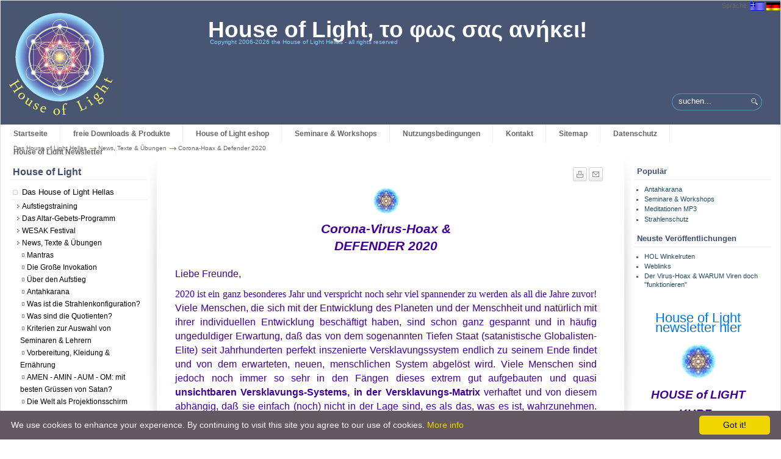

--- FILE ---
content_type: text/html; charset=utf-8
request_url: https://www.house-of-light.gr/de/_/1./corona-virus-hoax-defender-2020.html
body_size: 20353
content:

<!DOCTYPE html PUBLIC "-//W3C//DTD XHTML 1.0 Transitional//EN" "http://www.w3.org/TR/xhtml1/DTD/xhtml1-transitional.dtd">

<html xmlns="http://www.w3.org/1999/xhtml" lang="de" xml:lang="de">

<head>
<META name="y_key" content="fdfeb27c271ce538">

<meta name="verify-v1" content="QX4JyaMV6tBj2eHbB+F2nSQaEj7NBU3CjrSEdd4nVL8=" />

<meta http-equiv="Content-Type" content="text/html; charset=UTF-8" />

<title>Corona-Virus-Hoax  Defender 2020 - House of light</title>
<meta name="author" content="αλέξανδρος m. pfaff" />
<meta name="description" content="House of Light Texte zur Information, Selbtserkenntnis und Aufstieg: &quot;Corona-Virus-Hoax &amp; DEFENDER 2020&quot; bezieht sich auf die Pseudo-Pandemie Corona und Defender 2020, der Befreiung der Deutschen und letztlich der Menschehit aus dem Versklavungssystem der satanistischen Eliten. Informiert aktiv eure Mitmenschen!" />
<meta name="keywords" content="House-of- light, Houseoflight, corona, virus, hoax, defender 2020, Satanisten, Matrix, Bewusstsein, Lungenentzündung, SHAEF, NATO" />
<meta name="Generator" content="Elxis - Copyright (C) 2006-2026 Elxis.org. All rights reserved." />
<meta name="robots" content="index, follow" />
<base href="https://www.house-of-light.gr/" />
<link href="https://www.house-of-light.gr/includes/standard.css" rel="stylesheet" type="text/css" media="all" />
<script type="text/javascript" src="https://www.house-of-light.gr/administrator/includes/js/ajax_new.js"></script>
<script type="text/javascript" src="https://www.house-of-light.gr/includes/js/elxis.js"></script>
<link rel="shortcut icon" href="https://www.house-of-light.gr/images//favicon/favicon.ico" />

<link rel="stylesheet" type="text/css" href="https://www.house-of-light.gr/modules/mod_iosdvmenu/iosdvmenu.css" />
<script type="text/javascript" src="https://www.house-of-light.gr/modules/mod_iosdvmenu/iosdvmenu.js"></script>

<link href="https://www.house-of-light.gr/templates/openmind/css/template_css.css" rel="stylesheet" type="text/css" media="all" />




<!--[if lte IE 6]>

<style type="text/css">

.modfpg-row img, a, #logo, div.search { behavior: url(https://www.house-of-light.gr/templates/openmind/css/iepngfix.htc); }

</style>

<![endif]-->





</head>

<script type="text/javascript" id="cookieinfo"
	src="//cookieinfoscript.com/js/cookieinfo.min.js"
	data-bg="#645862"
	data-fg="#FFFFFF"
	data-link="#F1D600"
	data-cookie="CookieInfoScript"
	data-text-align="left"
       data-close-text="Got it!">
</script>

<body>

<div id="container">

	<div id="mainwrap">

		<div id="header-container">

		<div id="header">

		<h1><a href="https://www.house-of-light.gr">House of Light, το φως σας ανήκει!</a></h1>

		<h2>Copyright 2006-2026 the House of Light Hellas - all rights reserved</h2>

			<div id="headright">



			  <div id="flags">

				<!-- module Language loaded without template position -->

				<div class="moduletable">
Sprache: <a href="https://www.house-of-light.gr/" title="greek"><img src="https://www.house-of-light.gr/language/greek/greek.gif" border="0" alt="greek" style="vertical-align:middle" /></a> 
<a href="de/_/1./corona-virus-hoax-defender-2020.html" title="german"><img src="https://www.house-of-light.gr/language/german/german.gif" border="0" alt="german" style="vertical-align:middle" /></a> 
</div>

			  </div> 

        

        <div id="search">

				<!-- module Search loaded without template position -->

				<div class="moduletable">

<form name="searchmodule" action="https://www.house-of-light.gr/de/search.html" method="post">
<div class="search">	
    <input type="text" name="searchword" title="Suche Schlüsselwort" class="inputbox" size="20" value="suchen..." onblur="if(this.value=='') this.value='suchen...';" onfocus="if(this.value=='suchen...') this.value='';" /> </div>
<input type="hidden" name="option" value="search" />
<input type="hidden" name="Itemid" value="777" />
</form></div>

				</div>

				

			</div>

		</div>



		
			<!-- top menu -->

			<div class="navigation">

				<div class="moduletable">
<ul id="mainlevel-nav403" class="mainlevel-nav">
<li><a href="https://www.house-of-light.gr/de/" title="Startseite" class="mainlevel-nav">Startseite</a></li>
<li><a href="https://www.house-of-light.gr/de/com_downloads/" title="freie Downloads &amp; Produkte" class="mainlevel-nav">freie Downloads &amp; Produkte</a></li>
<li><a href="https://eshop.house-of-light.gr/" target="_blank" title="House of Light eshop" class="mainlevel-nav">House of Light eshop</a></li>
<li><a href="https://www.house-of-light.gr/de/_/news_de/seminare-workshops.html" title="Seminare &amp; Workshops" class="mainlevel-nav">Seminare &amp; Workshops</a></li>
<li><a href="https://www.house-of-light.gr/de/nutzungsbedingungen.html" title="Nutzungsbedingungen" class="mainlevel-nav">Nutzungsbedingungen</a></li>
<li><a href="https://www.house-of-light.gr/de/1/_/kontakt.html" title="Kontakt" class="mainlevel-nav">Kontakt</a></li>
<li><a href="https://www.house-of-light.gr/de/sitemap/" title="Sitemap" class="mainlevel-nav">Sitemap</a></li>
<li><a href="https://www.house-of-light.gr/de/datenschutz.html" title="Datenschutz" class="mainlevel-nav">Datenschutz</a></li>
<li><a href="https://eshop.house-of-light.gr/newsletter/de/houseoflight.html" title="House of Light Newsletter" class="mainlevel-nav">House of Light Newsletter</a></li>
</ul>
</div>

			</div>

		


		<!-- pathway -->

		<div class="pathway">

			<span class="pathway"><a href="https://www.house-of-light.gr/de/" class="pathway" title="Das House of Light Hellas">Das House of Light Hellas</a> <img src="https://www.house-of-light.gr/images/M_images/arrow.png" border="0" alt="arrow" /> <a href="https://www.house-of-light.gr/de/_/1./news-texte-uebungen.html" class="pathway" title="News, Texte &amp; Übungen">News, Texte &amp; Übungen</a> <img src="https://www.house-of-light.gr/images/M_images/arrow.png" border="0" alt="arrow" />   Corona-Hoax &amp; Defender 2020 </span>

		</div>

		</div>

<div id="main-body">



			<div id="sitecontent">



			


				<div class="inside">



			




					<div align="right" class="buttonheading">


<a href="javascript:void(0);" onclick="javascript:window.open('https://www.house-of-light.gr/index2.php?option=com_content&amp;task=view&amp;id=307&amp;Itemid=777&amp;pop=1&amp;page=0', 'PrintWindow', 'status=no,toolbar=no,scrollbars=yes,titlebar=no,menubar=no,resizable=yes,width=640,height=480,directories=no,location=no');" title="Drucken">
<img src="https://www.house-of-light.gr/templates/openmind/images/printButton.png" alt="Drucken" title="Drucken" align="middle" name="image" border="0" />
</a> 
<a href="javascript:void window.open('https://www.house-of-light.gr/index2.php?option=com_content&amp;task=emailform&amp;id=307&amp;Itemid=777', 'EmailWindow', 'status=no,toolbar=no,scrollbars=yes,titlebar=no,menubar=no,resizable=yes,width=450,height=350,directories=no,location=no');" title="E-Mail"><img src="https://www.house-of-light.gr/templates/openmind/images/emailButton.png" alt="E-Mail" title="E-Mail" align="middle" name="image" border="0" /></a> 
</div>
<div id="elxisarticle307" class="contentpaneopen_text">
<h1 style="text-align: center;"><img style="vertical-align: middle;" src="../../../images/metatron_symbol__mandala.jpg" alt="" width="44" height="44" /> <br /><span style="font-family: arial, helvetica, sans-serif; color: #41009c;"><br /><span style="font-family: arial;"><span style="font-family: arial;"><strong><em>Corona-Virus-Hoax &amp;<br /></em></strong></span></span></span></h1>
<h1 style="text-align: center;"><span style="font-family: arial, helvetica, sans-serif; color: #41009c;"><span style="font-family: arial;"><span style="font-family: arial;"><strong><em>DEFENDER 2020<br /></em></strong></span></span></span></h1>
<h3 style="text-align: justify;"><span style="font-family: arial; color: #41009c;"><br />Liebe Freunde, </span><br /></h3>
<h3 style="text-align: justify;"><span style="font-family: arial; color: #41009c;"><!--[if gte mso 9]><xml> <o:OfficeDocumentSettings> <o:RelyOnVML /> <o:AllowPNG /> </o:OfficeDocumentSettings> </xml><![endif]--><!--[if gte mso 9]><xml> <w:WordDocument> <w:View>Normal</w:View> <w:Zoom>0</w:Zoom> <w:TrackMoves /> <w:TrackFormatting /> <w:HyphenationZone>21</w:HyphenationZone> <w:PunctuationKerning /> <w:ValidateAgainstSchemas /> <w:SaveIfXMLInvalid>false</w:SaveIfXMLInvalid> <w:IgnoreMixedContent>false</w:IgnoreMixedContent> <w:AlwaysShowPlaceholderText>false</w:AlwaysShowPlaceholderText> <w:DoNotPromoteQF /> <w:LidThemeOther>DE</w:LidThemeOther> <w:LidThemeAsian>X-NONE</w:LidThemeAsian> <w:LidThemeComplexScript>X-NONE</w:LidThemeComplexScript> <w:Compatibility> <w:BreakWrappedTables /> <w:SnapToGridInCell /> <w:WrapTextWithPunct /> <w:UseAsianBreakRules /> <w:DontGrowAutofit /> <w:SplitPgBreakAndParaMark /> <w:EnableOpenTypeKerning /> <w:DontFlipMirrorIndents /> <w:OverrideTableStyleHps /> </w:Compatibility> <m:mathPr> <m:mathFont m:val="Cambria Math" /> <m:brkBin m:val="before" /> <m:brkBinSub m:val="&#45;-" /> <m:smallFrac m:val="off" /> <m:dispDef /> <m:lMargin m:val="0" /> <m:rMargin m:val="0" /> <m:defJc m:val="centerGroup" /> <m:wrapIndent m:val="1440" /> <m:intLim m:val="subSup" /> <m:naryLim m:val="undOvr" /> </m:mathPr></w:WordDocument> </xml><![endif]--> </span><span style="font-family: arial; color: #41009c;">
<p class="MsoNormal"><span style="mso-ansi-language: DE;"><span style="font-family: arial black;">2020 ist ein ganz
besonderes Jahr und verspricht noch sehr viel spannender zu werden als all die
Jahre zuvor!</span> Viele Menschen, die sich mit der Entwicklung des Planeten und der
Menschheit und natürlich mit ihrer individuellen Entwicklung beschäftigt haben,
sind schon ganz gespannt und in häufig ungeduldiger Erwartung, daß das von dem
sogenannten Tiefen Staat (satanistische Globalisten-Elite) seit Jahrhunderten
perfekt inszenierte Versklavungssystem endlich zu seinem Ende findet und von
dem erwarteten, neuen, menschlichen System abgelöst wird. Viele Menschen sind
jedoch noch immer so sehr in den Fängen dieses extrem gut aufgebauten und quasi
<strong>unsichtbaren Versklavungs-Systems, in der Versklavungs-Matrix</strong> verhaftet und von
diesem abhängig, daß sie einfach (noch) nicht in der Lage sind, es als das, was
es ist, wahrzunehmen. Der Hauptgrund dafür ist die perfekt orchestrierte Nutzung
des Wissens der Elite, um die Arbeitsweise des dreigeteilten menschlichen
Bewusstseins, des dreiteiligen Mentalkörpers, der der Sitz des menschlichen
Denkens ist. Das sogenannte Tagesbewusstsein (engl.: conscious mind) ist jener
Teil, der den meisten wohl geläufig ist, da er ja den Teil des Denkens und Fühlens
abspiegelt, der jedem bewusst wird. Beim Unterbewusstsein wird das jedoch schon
ganz anders, denn hier sitzen nicht nur alle Programmierungen (Programme und
Daten aus der jetzigen sowie aus früheren Inkarnationen), sondern auch alles, was
zur fehlerfreien Arbeitsweise des Körpers von Nöten ist. Darüberhinaus gehen
durch diesen Teil ebenfalls hindurch auch alle Daten, die von der Seele und
höheren Instanzen des menschlichen Daseins stammen und zwar nach Aufnahme durch
das Überbewusstsein, bevor sie dann erst in das Tagesbewusstsein heraufsprudeln
können. Das Wissen um diese <strong>Wirkungsweise des dreiteiligen Bewusstseins (Unterbewusstsein,
Tagesbewusstsein, Überbewusstsein)</strong> ist Voraussetzung zur Meisterung desselben
für jeden Menschen und genauso natürlich auch Voraussetzung zur gezielten
Manipulation, wenn bestimmte Menschen andere z.B. für ihre Zwecke benutzen
wollen. </span></p>
</span><span style="font-family: arial; color: #41009c;">
<p class="MsoNormal"><span style="mso-ansi-language: DE;"> </span></p>
<p class="MsoNormal"><span style="font-family: arial black;"><span style="mso-ansi-language: DE;">Warum erwähne ich diese Tatsache?</span></span></p>
<span style="font-family: arial black;"> </span>
<p class="MsoNormal"><span style="font-family: arial black;"><span style="mso-ansi-language: DE;"> </span></span></p>
<span style="font-family: arial black;"> </span>
<p class="MsoNormal"><span style="mso-ansi-language: DE;"><span style="font-family: arial black;">Ganz einfach weil das zur
Zeit in der Auflösung befindliche satanistische System die Menschen massenhaft
mit gezielter Fehlprogrammierung quasi unfähig gemacht hat</span>, bestimmte Sachverhalte
und Zusammenhänge, sehen, erkennen und verstehen zu können. Dies wird mit dem
Begriff <strong>„kognitive Dissonanz“</strong> bezeichnet, welche für die satanistische
Welt-Elite eines der <strong>Hauptwerkzeuge zur Kontrolle der Massen</strong> ist.</span></p>
<p class="MsoNormal"><span style="mso-ansi-language: DE;"> </span></p>
<p class="MsoNormal"><span style="font-family: arial black;"><span style="mso-ansi-language: DE;">Die gute Nachricht, dies alles
hat sehr bald ein Ende und so werden Lug und Trug in absehbarer Zeit gegen
Wahrheit und Klarheit, Versklavung gegen Freiheit eingetauscht werden.</span></span></p>
<p class="MsoNormal"><span style="mso-ansi-language: DE;"> </span></p>
<p class="MsoNormal"><span style="font-family: arial black;"><span style="mso-ansi-language: DE;">Was hat das alles mit
Corona zu tun?</span></span></p>
<span style="font-family: arial black;"> </span>
<p class="MsoNormal"><span style="font-family: arial black;"><span style="mso-ansi-language: DE;"> </span></span></p>
<span style="font-family: arial black;"> </span>
<p class="MsoNormal"><span style="mso-ansi-language: DE;"><span style="font-family: arial black;">Nun ja, liebe Freunde,
sehr viel hat es mit dem Corona-HOAX (Schwindel) zu tun</span>, denn diese zur
(Pseudo-) Pandemie aufgeblasene leichte Erkältung soll, wenn es nach der
satanistischen Elite geht, doch noch <strong>im letzten Moment das globale Chaos</strong> erschaffen! <strong>ANGST</strong> (engl.: fear = false evident appearing real) was man als <strong>“fehlerhafte
Daten, die real erscheinen”</strong> bezeichnen kann, ist nämlich genau das, was seit
Jahrhunderten <strong>erfolgreich zur Massenhypnose eingesetzt</strong> wurde und auch dieses
Mal wirken soll und, wie wir an der ganzen Panik erkennen können, es auch tut!
Nur ist diese <strong>menschenverachtende Elite dieses Mal NICHT allein im Spiel </strong>und
eben auch nicht der einzige, bzw. letztlich nicht der tatsächliche Nutznießer
dieser Betrugskampagne! Doch dazu später mehr.</span></p>
</span></h3>
<h3 style="text-align: center;"><span style="font-family: arial; color: #41009c;"><img title="false-flag_400" src="../../../images/houselight/false-flag_400.jpg" alt="false-flag_400" width="400" height="381" /></span></h3>
<h3 style="text-align: center;"><span style="font-family: arial; color: #41009c;">
<p class="MsoNormal"><span style="mso-ansi-language: DE;"> </span></p>
<p class="MsoNormal" style="text-align: justify;"><span style="font-family: arial black;"><span style="mso-ansi-language: DE;">Was ist eigentlich Corona,
woher stammt es und warum wurde es, bereits lange geplant (siehe auch „Event
201“, bitte googeln!) inszeniert und vor allem: <br /></span></span></p>
<p class="MsoNormal" style="text-align: justify;"><span style="font-family: arial black;"><span style="mso-ansi-language: DE;">Ist Corona wirklich DER
Killervirus schlechthin, als der er propagiert wird?</span></span></p>
<span style="font-family: arial black;"> </span>
<p class="MsoNormal" style="text-align: justify;"><span style="font-family: arial black;"><span style="mso-ansi-language: DE;"> </span></span></p>
<span style="font-family: arial black;"> </span>
<p class="MsoNormal" style="text-align: justify;"><span style="mso-ansi-language: DE;"><span style="font-family: arial black;">Corona wird als Name für
einen sogenannten „Virus“ bereits seit vielen Jahrzehnten benutzt </span>und daher ist
es auch nicht verwunderlich, daß man ihn bereits schon auf 20 oder 30 Jahre alten
Desinfektionsmittelflaschen sehen kann. Auch verwundert nicht, daß bei
den Simpsons und auch bei Asterix und Obelix Corona Virus bereits in Szene gesetzt
wurde. </span></p>
<p class="MsoNormal" style="text-align: justify;"><span style="mso-ansi-language: DE;"> </span></p>
<p class="MsoNormal" style="text-align: justify;"><span style="mso-ansi-language: DE;"><span style="font-family: arial black;">Doch sollte die eigentliche
Frage zu aller erst auf den Begriff „Virus“ selbst gerichtet sein</span> und da wird
jeder, der in Zeiten elektronischer Vernetzung ein bisschen Recherche betreibt,
zahlreiches Material finden, welches die <strong>Existenz von Viren a priori in Frage
stellt</strong>, ganz einfach weil diese, in welcher Art auch immer, <strong>bisher NOCH NIEMALS wissenschaftlich
nachgewiesen</strong> worden sind! Von Publikationen in Fachzeitschriften hin zu Webseiten,
Blogs, Videos und Vorträgen fallen jedem, der neutral recherchiert, haufenweise
Beweise</span><span style="font-family: arial; color: #41009c;"><span style="mso-ansi-language: DE;"> für die Nichtexistenz von Viren</span></span><span style="mso-ansi-language: DE;"> in die Hände bzw. auf den Bildschirm, wie z.B. das gar nicht so weit
zurückliegende Gerichtsurteil aus Deutschland (zum Anlass der Masernimpfung bitte googeln!). Wenn also niemand jemals einen Virus
tatsächlich gesichtet, isoliert und nachprüfbar und wiederholbar präsentiert
hat, WAS ist das ganze dann für ein Spiel und vor allem, <strong>WER spielt dieses
Spiel und zu welchem Zweck?</strong></span></p>
</span></h3>
<h3 style="text-align: justify;"><span style="font-family: arial; color: #41009c;">
<p class="MsoNormal"><span style="mso-ansi-language: DE;"> </span></p>
<p class="MsoNormal"><span style="mso-ansi-language: DE;"><span style="font-family: arial black;">Bei den sogenannten Viren
dürfte es sich also praktisch immer, um in Labors hergestellte Substanzen (agents)
halten</span>, die eine gewisse toxikologische Wirkung auf lebende Organismen haben.
Das unterstreicht auch die <strong>Existenz zahlreicher Patente</strong> für alle als
Pandemien ausgerufene Substanzen der letzten über 30 Jahre, die alle
irgendwelchen dubiosen Einrichtungen gehören, meist Geheimdiensten. Zu eben
jenen gehört der neue <strong>„Coronavirus“ genauso, wie SARS, die Schweinegrippe,
Vogelgrippe, Ebola, Zika, HIV</strong> usw. usw. Das alleine sollte einem denkenden
Menschen zumindest Anlass geben, all diese Lügenpropaganda nicht ohne Prüfung
hinzunehmen!</span></p>
<p class="MsoNormal"><span style="mso-ansi-language: DE;"> </span></p>
<p class="MsoNormal" style="text-align: center;"><span style="font-family: arial black;"><span style="mso-ansi-language: DE;">Zur aktuellen Lage mit der
Coronavirus-Pseudo-Pandemie</span></span></p>
<span style="font-family: arial black;"> </span>
<p class="MsoNormal"><span style="font-family: arial black;"><span style="mso-ansi-language: DE;"> </span></span></p>
<span style="font-family: arial black;"> </span>
<p class="MsoNormal"><span style="mso-ansi-language: DE;"><span style="font-family: arial black;">Die zur Verfügung
stehenden Daten sind weder klar noch gesichert, doch kann man mit einem
Quäntchen Intuition und gesundem Menschenverstand hier die Spreu vom Weizen trennen. </span>Offiziell begann dieser Corona-Betrug in China und zwar in Wuhan, durch, über den
Verzehr von Fledermäusen, weitergegebene Coronaviren, die eigentlich ja nicht kompatibel
sein sollten, aber angeblich so mutiert sind, daß sie nun doch auch die
Menschen infizieren konnten. Eine haltlose, bodenlose Lügengeschichte, die
keinerlei wissenschaftlicher Überprüfung standhält! Später wurde dann klar, daß der "Virus" dann wohl doch eher aus einem Biowaffenlabor stammen muss, ganz einfach weil die gezielt eingebauten HIV-Bausteine unmöglich durch zufällige Mutation dort hineingelangt sein können. </span></p>
<p class="MsoNormal"><span style="mso-ansi-language: DE;"><span style="font-family: arial black;">Als Symptome wurden
zahlreiche, auf Sauerstoffmangel zurückzuführende Krankheitsbilder aufgezeigt</span>,
die in schlimmen Fällen Lungenentzündung und daraus folgenden Tod bringen
sollen. "BRINGEN SOLLEN", denn leider gibt es bei dieser Version ein ganz großes Problem:</span></p>
<p class="MsoNormal"><span style="font-family: arial black;"><span style="mso-ansi-language: DE;">Lungenentzündung ist
etwas, was durch zu viel Flüssigkeit und Schleim im Lungentrakt erzeugt wird
und genau dies ist es, was eine Lungenentzündung ausmacht. Das Problem dabei? Der
Pseudo-Coronavirus soll nun etwas ganz neues schaffen, nämlich eine
Lungenentzündung OHNE Flüssigkeiten! </span></span></p>
<span style="font-family: arial black;"> </span>
<p class="MsoNormal"><span style="font-family: arial black;"><span style="mso-ansi-language: DE;"> </span></span></p>
<span style="font-family: arial black;"> </span>
<p class="MsoNormal"><span style="mso-ansi-language: DE;"><span style="font-family: arial black;">Wer nun etwas genauer
hinschaut wird erkennen</span>, daß Wuhan im Herbst als <strong>die erste Großstadt der Welt
mit über 11Mio Einwohnern flächendeckend mit über 100.000 (!!!) 5G Mobilfunkmasten
ausgerüstet und aktiviert wurde</strong>. Wuhan war <strong>die erste „Totale-Kontrolle-Stadt“
der Welt</strong>, quasi das Großexperiment der satanistischen Elite in Sachen <strong>Totalversklavung
mit Totalkontrolle</strong>! 5G ist hierbei deswegen
DER Schlüssel zum Rätsel, weil eben diese Elite nicht zufällig die Frequenzen
des neuen, letalen 5G Netzes auserkoren hat und zwar mit um die 60GHz gepulsten Strahlen. <a title="der HOL RayTransformer - Rundumschutz für schädliche Strahlung natürlichen wie technologischen Ursprungs - RISIKOFREI testen!" href="https://eshop.house-of-light.gr/radiaesthesia-dowsing-ray-protection-geopathology/" target="_blank">(Schutz vor 3,4,5G und allen Arten schädlicher Strahlung, risikofrei hier testen: HOL RayTransformer)</a><br /></span></p>
<p class="MsoNormal"><span style="mso-ansi-language: DE;"> <span style="font-family: arial black;">Was genau passiert in gerade und nur dieser GHz-Region von Strahlung?</span></span></p>
<span style="font-family: arial black;"> </span>
<p class="MsoNormal"><span style="mso-ansi-language: DE;"><span style="font-family: arial black;">Diese Strahlen haben die
Eigenschaft Sauerstoff zu binden, genau SAUERSTOFF zu BINDEN!</span> Und was passiert
bei Lebewesen wie dem Menschen dadurch? <strong>Das Hämoglobin im Blut kann nicht mehr ausreichend
Sauerstoffmoleküle (O2) finden</strong> um diese zu binden und quasi „huckepack“ über den
Blutstrom in alle Körperregionen zu befördern. Genau dies ist es, was exakt die
als Coronavirus-Symptome verkauften Wirkungen auf den menschlichen Organismus
ausübt und zu der der Wissenschaft bisher unbekannten, absurden „trockenen
Lungenentzündung“ führt!</span></p>
<p class="MsoNormal"><span style="mso-ansi-language: DE;"> </span></p>
<p class="MsoNormal"><span style="mso-ansi-language: DE;"><span style="font-family: arial black;">Wir können also nach Sondierung
der Faktenlage hier klar sehen</span>, daß unter logischer Schlussfolgerung NICHT
irgendein Corona oder sonstiges Etwas diese Symptome ausgelöst hat, sondern
eben <strong>die extrem toxische und direkt lebensgefährliche 5G Strahlung</strong>, die übrigens
nicht zufällig <strong>als Militärwaffe zur elektronischen Kriegsführung patentiert</strong> ist
und bereits im Irakkrieg illegal eingesetzt wurde. Dieses Waffensystem ist mittlerweile
derart perfektioniert, daß ein normaler Mensch die Einsatzmöglichkeiten für
absolut unrealistisch halten wird! Hier nur zwei Beispiele: Man kann z.B. direkt ins
Unterbewusstsein und auch ins Bewusstsein (quasi 1:1) <span style="mso-spacerun: yes;"> </span>bestimmte Daten wie z.B. Texte, Stimmen, Töne,
Musik usw. einprogrammieren und die Menschen dadurch DIREKT fernsteuern (erinnert
euch an die Irakies, die massenhaft ihre Waffen wegwarfen, weil „Allah zu ihnen
gesprochen hatte und es ihnen befohlen hatte“! Auch machen mit dieser Kenntnis "Amokläufe" plötzlich Sinn, nach denen Menschenrechte eingeschränkt und neue Regeln, Sanktionen usw. eingeführt werden.). Ein weiterer, gänzlich
menschenverachtender Einsatz ist das regelrechte von innen her Aufkochen des
lebenden Menschen, der sich unter Höllenqualen und Schmerzen praktisch von
innen durch Hitze auflöst und daran jämmerlich zu Grunde geht…</span></p>
<p class="MsoNormal"><span style="font-family: arial black;"><span style="mso-ansi-language: DE;">Diese Technologie ist
also mitnichten eine den Massen als „tolle Sache“ verkaufte „Zukunftstechnologie“
einer „Smartwelt“, sondern eine perfekte Waffe zur totalen Kontrolle…</span></span></p>
<span style="font-family: arial black;"> </span>
<p class="MsoNormal"><span style="font-family: arial black;"><span style="mso-ansi-language: DE;"> </span></span></p>
<span style="font-family: arial black;"> </span>
<p class="MsoNormal"><span style="mso-ansi-language: DE;"><span style="font-family: arial black;">Zu dumm nur, daß das Experiment
aus dem Ruder lief (?) und schnell eine Cover-up-story her musste</span> und genau da
kommt Corona mit ins Spiel! China soll die Patentrechte des neuen, mit HIV-Bausteinen
veränderten „Virus“, vom US Geheimdienst ebenfalls im Herbst erworben haben,
was natürlich nicht ganz einfach zu verifizieren ist, letztlich aber auch keine
ganz so große Rolle spielt, denn Fakt ist, daß das völlig undramatische Corona,
nun plötzlich für einfach zusammenklappende Menschen verantwortlich gemacht wurde.
Inwieweit dies vorab einkalkuliert war um einen globalen Crash zu verursachen
oder ob es tatsächlich wie geschrieben „aus dem Ruder“ gelaufen ist, bleibt wohl
vorerst noch offen. </span></p>
<p class="MsoNormal"><span style="font-family: arial black;"><span style="mso-ansi-language: DE;">Übrigens können wir in
allen Zonen, wo 5G bereits aktiviert ist (siehe z.B. Nord-Italien!), eine
Vermehrung von „Corona-Fällen“ erkennen, ein Schelm wer dabei böses denkt?</span></span></p>
<span style="font-family: arial black;"> </span>
<p class="MsoNormal"><span style="font-family: arial black;"><span style="mso-ansi-language: DE;"> </span></span></p>
<span style="font-family: arial black;"> </span>
<p class="MsoNormal"><span style="mso-ansi-language: DE;"><span style="font-family: arial black;">Zu Corona selbst haben
sich mittlerweile zig Ärzte und Fachleute weltweit ausgesprochen und klar
gemacht</span>, daß, wenn überhaupt, nur <strong>mit Symptomen einer einfachen Erkältung zu
rechnen</strong> ist. Jetzt muss man fairerweise dazu sagen: …<strong>wenn nicht additiv
belastende Bedingungen wie eben 5G, ggf. andere Toxine (z.B. aus dem
sogenannten „Smartdust“ also Chemtrails, Impfungen usw.) oder ein bereits extrem
belasteter Körper mit sehr schwachem Immunsystem hinzukommen</strong>, doch dann kommt
die Verschlimmerung eben nicht durch Corona, sondern eben durch die anderen
Faktoren!<strong> Corona wird als deutlich milder als jede übliche Grippe eingestuft </strong>und dennoch von den zu 95% den Satanisten gehörenden Massenmedien zu einer
tödlichen Pandemie hochgepuscht! Reiner Zufall?<br /></span></p>
<p class="MsoNormal"><span style="mso-ansi-language: DE;"><span style="font-family: arial black;">Und wieder mit blanker
Logik gedacht, allein die Zahlen der Todesfälle widersprechen ganz klar diesem
Schwindel</span>, denn diese liegen bei einem Bruchteil jener, die die alljährlichen
Grippeinfektionen bringen. Wie kann das denn sein, <strong>eine „Pandemie“ mit einem
Bruchteil von Toten der gemeinen Grippe???</strong></span></p>
<p class="MsoNormal"><span style="mso-ansi-language: DE;"> </span></p>
<p class="MsoNormal"><span style="font-family: arial black;"><span style="mso-ansi-language: DE;">Und was die Zahlen
generell angeht: WER macht diese denn eigentlich? Und, WER bestimmt mit welchen
(angeblichen!) Tests, WER corona-positiv ist und WER nicht?</span></span></p>
<span style="font-family: arial black;"> </span>
<p class="MsoNormal"><span style="font-family: arial black;"><span style="mso-ansi-language: DE;">Wie sagt doch gleich das
Sprichwort?</span></span></p>
<span style="font-family: arial black;"> </span>
<p class="MsoNormal"><span style="font-family: arial black;"><span style="mso-ansi-language: DE;"> </span></span></p>
<span style="font-family: arial black;"> </span>
<p class="MsoNormal"><span style="font-family: arial black;"><span style="mso-ansi-language: DE;">Traue KEINER Statistik,
die du nicht selbst gefälscht hast…</span></span></p>
<span style="font-family: arial black;"> </span>
<p class="MsoNormal"><span style="font-family: arial black;"><span style="mso-ansi-language: DE;"> </span></span></p>
<span style="font-family: arial black;"> </span>
<p class="MsoNormal"><span style="mso-ansi-language: DE;"><span style="font-family: arial black;">Und nun lasst uns den
Kreis schließen zum zweiten Spieler</span>, der neben der satanistischen Weltelite
diesen Betrug mit einem Fingerschnipp bloßstellen könnte, sich diesen jedoch stattdessen
zu eigen macht, um so seine eigene Agenda mit deutlich größerer Ruhe und
Zielsicherheit durchführen zu können. Hierbei handelt es sich um die
sogenannten Patrioten, jene, die seit Trumps Amtsantritt von höchster Stelle
dem Tiefen Staat Paroli bieten und diesen Schritt für Schritt schachmatt setzen!
"Drain the swamp" (Den Sumpf trocken legen) ist hierbei das Motto, welches dafür verantwortlich ist, daß immer mehr Kriminelle und Pädophile bloßgestellt und verurteilt wurden und werden! Und WAS läuft gerade jetzt neben Corona, der Migrationskrise und der wankelnden Wirtschaft auf der
Weltenbühne? Richtig:</span></p>
</span></h3>
<h3 style="text-align: center;"><span style="font-family: arial; color: #41009c;"><img title="defender_2020_400" src="../../../images/houselight/defender_2020_400.png" alt="defender_2020_400" width="374" height="400" />
<p class="MsoNormal"><span style="font-family: arial black;"><span style="mso-ansi-language: DE;">DEFENDER 2020!</span></span></p>
<p class="MsoNormal"><span style="mso-ansi-language: DE;"> </span></p>
<p class="MsoNormal" style="text-align: justify;"><span style="mso-ansi-language: DE;">Das soll, wie es die
fehlprogrammierten Katastrophenvoraussager postulieren, ein <strong>kaschiertes „Manöver“ </strong>sein; welches zum Konflikt und letztlich zum WKIII mit Russland führen wird.</span></p>
<p class="MsoNormal" style="text-align: justify;"><span style="mso-ansi-language: DE;"> </span></p>
<p class="MsoNormal" style="text-align: justify;"><span style="font-family: arial black;"><span style="mso-ansi-language: DE;">Unsinn!</span></span></p>
<p class="MsoNormal" style="text-align: justify;"><span style="mso-ansi-language: DE;"> </span></p>
<p class="MsoNormal" style="text-align: justify;"><span style="font-family: arial black;"><span style="mso-ansi-language: DE;"> Ersten ist dazu zu sagen, daß es noch niemals ein Manöver gab was jemals länger als ein paar Wochen gedauert hat; dies macht militärisch und übungstechnisch auch keinen Sinn! Dieses angebliche Manöver soll jedoch bis Oktober laufen, merkwürdig nicht? Das Manöver wurde auch kurz um, bevor es richtig losgehen konnte, offiziell abgesagt und in SHAEF umgetauft…</span></span></p>
<span style="font-family: arial black;"> </span>
<p class="MsoNormal" style="text-align: justify;"><span style="mso-ansi-language: DE;"><span style="font-family: arial black;">Zweitens sollte auch klar sein,
daß es KEINE NATO mehr gibt</span>, dieser Verein wurde bereits aufgelöst, sondern daß
es sich um die <strong>ALLIIERTEN Streitkräfte </strong>handelt! Diese haben Europa und vor
allem das Deutsche Kaiserreich NEUBESETZT aus Gründen, die hier jetzt noch alle
anzuführen einfach zu weit führen würde. </span></p>
<p class="MsoNormal" style="text-align: justify;"><span style="mso-ansi-language: DE;"><span style="font-family: arial black;">Nur kurz: Die
Basatzungsverwaltungs-Nichtregierungs-Organisation BRD wird bzw. ist gerade
schon dabei, aufgelöst zu werden</span> und das Deutsche Volk wird nach 100Jahren
Sklaverei und 75 Jahren massivsten Betrug und Ausbeutung nun endlich befreit werden. <br /></span></p>
<p class="MsoNormal" style="text-align: justify;"><span style="font-family: arial black;"><span style="mso-ansi-language: DE;">Deutschland hält DEN Schlüssel zum
Weltfrieden und genau dieser soll und wird jetzt kommen! </span></span></p>
<span style="font-family: arial black;"> </span>
<p class="MsoNormal" style="text-align: justify;"><span style="font-family: arial black;"><span style="mso-ansi-language: DE;"> </span></span></p>
<span style="font-family: arial black;"> </span>
<p class="MsoNormal" style="text-align: justify;"><span style="mso-ansi-language: DE;"><span style="font-family: arial black;">Schaut euch die verlinkten
Videos und Texte an</span>, recherchiert selbst und vor allem, DENKT SELBST, bleibt
ruhig und gelassen, habt keine Angst, denn Angst treibt die Liebe aus und
senkt extrem die individuelle und globale Schwingung! Sprecht und tauscht euch
aus mit Mitmenschen informiert euch und andere und seid geduldig frohen Mutes,
denn</span></p>
<p class="MsoNormal"><span style="mso-ansi-language: DE;"> </span></p>
<p class="MsoNormal" style="text-align: center;"><strong><span style="mso-ansi-language: DE;">ALLES WIRD GUT</span></strong></p>
<strong> </strong>
<p class="MsoNormal" style="text-align: center;"><strong><span style="mso-ansi-language: DE;"> </span></strong></p>
<strong> </strong>
<p class="MsoNormal" style="text-align: center;"><strong><span style="mso-ansi-language: DE;">Es ist endlich soweit</span></strong></p>
<strong> </strong>
<p class="MsoNormal" style="text-align: center;"><strong><span style="mso-ansi-language: DE;"> </span></strong></p>
<strong> </strong>
<p class="MsoNormal" style="text-align: center;"><strong><span style="mso-ansi-language: DE;">ICH BIN das ICH BIN <br /></span></strong></p>
<p class="MsoNormal" style="text-align: center;"><strong><span style="mso-ansi-language: DE;"><br /></span></strong></p>
<p class="MsoNormal" style="text-align: justify;"><strong><span style="mso-ansi-language: DE;">bitte kopiert die links und fügt sie in euren Browser ein. Sollte ein Link nicht mehr funktionieren, informiert uns bitte, vielen Dank:</span></strong></p>
</span></h3>
<h3 style="text-align: center;"><span style="color: #41009c;"><!--[if gte mso 9]><xml> <o:OfficeDocumentSettings> <o:RelyOnVML /> <o:AllowPNG /> </o:OfficeDocumentSettings> </xml><![endif]--><!--[if gte mso 9]><xml> <w:WordDocument> <w:View>Normal</w:View> <w:Zoom>0</w:Zoom> <w:TrackMoves /> <w:TrackFormatting /> <w:HyphenationZone>21</w:HyphenationZone> <w:PunctuationKerning /> <w:ValidateAgainstSchemas /> <w:SaveIfXMLInvalid>false</w:SaveIfXMLInvalid> <w:IgnoreMixedContent>false</w:IgnoreMixedContent> <w:AlwaysShowPlaceholderText>false</w:AlwaysShowPlaceholderText> <w:DoNotPromoteQF /> <w:LidThemeOther>DE</w:LidThemeOther> <w:LidThemeAsian>X-NONE</w:LidThemeAsian> <w:LidThemeComplexScript>X-NONE</w:LidThemeComplexScript> <w:Compatibility> <w:BreakWrappedTables /> <w:SnapToGridInCell /> <w:WrapTextWithPunct /> <w:UseAsianBreakRules /> <w:DontGrowAutofit /> <w:SplitPgBreakAndParaMark /> <w:EnableOpenTypeKerning /> <w:DontFlipMirrorIndents /> <w:OverrideTableStyleHps /> </w:Compatibility> <m:mathPr> <m:mathFont m:val="Cambria Math" /> <m:brkBin m:val="before" /> <m:brkBinSub m:val="&#45;-" /> <m:smallFrac m:val="off" /> <m:dispDef /> <m:lMargin m:val="0" /> <m:rMargin m:val="0" /> <m:defJc m:val="centerGroup" /> <m:wrapIndent m:val="1440" /> <m:intLim m:val="subSup" /> <m:naryLim m:val="undOvr" /> </m:mathPr></w:WordDocument> </xml><![endif]--><!--[if gte mso 9]><xml> <w:LatentStyles DefLockedState="false" DefUnhideWhenUsed="false"
  DefSemiHidden="false" DefQFormat="false" DefPriority="99"
  LatentStyleCount="376"> <w:LsdException Locked="false" Priority="0" QFormat="true" Name="Normal" /> <w:LsdException Locked="false" Priority="9" QFormat="true" Name="heading 1" /> <w:LsdException Locked="false" Priority="9" SemiHidden="true"
   UnhideWhenUsed="true" QFormat="true" Name="heading 2" /> <w:LsdException Locked="false" Priority="9" SemiHidden="true"
   UnhideWhenUsed="true" QFormat="true" Name="heading 3" /> <w:LsdException Locked="false" Priority="9" SemiHidden="true"
   UnhideWhenUsed="true" QFormat="true" Name="heading 4" /> <w:LsdException Locked="false" Priority="9" SemiHidden="true"
   UnhideWhenUsed="true" QFormat="true" Name="heading 5" /> <w:LsdException Locked="false" Priority="9" SemiHidden="true"
   UnhideWhenUsed="true" QFormat="true" Name="heading 6" /> <w:LsdException Locked="false" Priority="9" SemiHidden="true"
   UnhideWhenUsed="true" QFormat="true" Name="heading 7" /> <w:LsdException Locked="false" Priority="9" SemiHidden="true"
   UnhideWhenUsed="true" QFormat="true" Name="heading 8" /> <w:LsdException Locked="false" Priority="9" SemiHidden="true"
   UnhideWhenUsed="true" QFormat="true" Name="heading 9" /> <w:LsdException Locked="false" SemiHidden="true" UnhideWhenUsed="true"
   Name="index 1" /> <w:LsdException Locked="false" SemiHidden="true" UnhideWhenUsed="true"
   Name="index 2" /> <w:LsdException Locked="false" SemiHidden="true" UnhideWhenUsed="true"
   Name="index 3" /> <w:LsdException Locked="false" SemiHidden="true" UnhideWhenUsed="true"
   Name="index 4" /> <w:LsdException Locked="false" SemiHidden="true" UnhideWhenUsed="true"
   Name="index 5" /> <w:LsdException Locked="false" SemiHidden="true" UnhideWhenUsed="true"
   Name="index 6" /> <w:LsdException Locked="false" SemiHidden="true" UnhideWhenUsed="true"
   Name="index 7" /> <w:LsdException Locked="false" SemiHidden="true" UnhideWhenUsed="true"
   Name="index 8" /> <w:LsdException Locked="false" SemiHidden="true" UnhideWhenUsed="true"
   Name="index 9" /> <w:LsdException Locked="false" Priority="39" SemiHidden="true"
   UnhideWhenUsed="true" Name="toc 1" /> <w:LsdException Locked="false" Priority="39" SemiHidden="true"
   UnhideWhenUsed="true" Name="toc 2" /> <w:LsdException Locked="false" Priority="39" SemiHidden="true"
   UnhideWhenUsed="true" Name="toc 3" /> <w:LsdException Locked="false" Priority="39" SemiHidden="true"
   UnhideWhenUsed="true" Name="toc 4" /> <w:LsdException Locked="false" Priority="39" SemiHidden="true"
   UnhideWhenUsed="true" Name="toc 5" /> <w:LsdException Locked="false" Priority="39" SemiHidden="true"
   UnhideWhenUsed="true" Name="toc 6" /> <w:LsdException Locked="false" Priority="39" SemiHidden="true"
   UnhideWhenUsed="true" Name="toc 7" /> <w:LsdException Locked="false" Priority="39" SemiHidden="true"
   UnhideWhenUsed="true" Name="toc 8" /> <w:LsdException Locked="false" Priority="39" SemiHidden="true"
   UnhideWhenUsed="true" Name="toc 9" /> <w:LsdException Locked="false" SemiHidden="true" UnhideWhenUsed="true"
   Name="Normal Indent" /> <w:LsdException Locked="false" SemiHidden="true" UnhideWhenUsed="true"
   Name="footnote text" /> <w:LsdException Locked="false" SemiHidden="true" UnhideWhenUsed="true"
   Name="annotation text" /> <w:LsdException Locked="false" SemiHidden="true" UnhideWhenUsed="true"
   Name="header" /> <w:LsdException Locked="false" SemiHidden="true" UnhideWhenUsed="true"
   Name="footer" /> <w:LsdException Locked="false" SemiHidden="true" UnhideWhenUsed="true"
   Name="index heading" /> <w:LsdException Locked="false" Priority="35" SemiHidden="true"
   UnhideWhenUsed="true" QFormat="true" Name="caption" /> <w:LsdException Locked="false" SemiHidden="true" UnhideWhenUsed="true"
   Name="table of figures" /> <w:LsdException Locked="false" SemiHidden="true" UnhideWhenUsed="true"
   Name="envelope address" /> <w:LsdException Locked="false" SemiHidden="true" UnhideWhenUsed="true"
   Name="envelope return" /> <w:LsdException Locked="false" SemiHidden="true" UnhideWhenUsed="true"
   Name="footnote reference" /> <w:LsdException Locked="false" SemiHidden="true" UnhideWhenUsed="true"
   Name="annotation reference" /> <w:LsdException Locked="false" SemiHidden="true" UnhideWhenUsed="true"
   Name="line number" /> <w:LsdException Locked="false" SemiHidden="true" UnhideWhenUsed="true"
   Name="page number" /> <w:LsdException Locked="false" SemiHidden="true" UnhideWhenUsed="true"
   Name="endnote reference" /> <w:LsdException Locked="false" SemiHidden="true" UnhideWhenUsed="true"
   Name="endnote text" /> <w:LsdException Locked="false" SemiHidden="true" UnhideWhenUsed="true"
   Name="table of authorities" /> <w:LsdException Locked="false" SemiHidden="true" UnhideWhenUsed="true"
   Name="macro" /> <w:LsdException Locked="false" SemiHidden="true" UnhideWhenUsed="true"
   Name="toa heading" /> <w:LsdException Locked="false" SemiHidden="true" UnhideWhenUsed="true"
   Name="List" /> <w:LsdException Locked="false" SemiHidden="true" UnhideWhenUsed="true"
   Name="List Bullet" /> <w:LsdException Locked="false" SemiHidden="true" UnhideWhenUsed="true"
   Name="List Number" /> <w:LsdException Locked="false" SemiHidden="true" UnhideWhenUsed="true"
   Name="List 2" /> <w:LsdException Locked="false" SemiHidden="true" UnhideWhenUsed="true"
   Name="List 3" /> <w:LsdException Locked="false" SemiHidden="true" UnhideWhenUsed="true"
   Name="List 4" /> <w:LsdException Locked="false" SemiHidden="true" UnhideWhenUsed="true"
   Name="List 5" /> <w:LsdException Locked="false" SemiHidden="true" UnhideWhenUsed="true"
   Name="List Bullet 2" /> <w:LsdException Locked="false" SemiHidden="true" UnhideWhenUsed="true"
   Name="List Bullet 3" /> <w:LsdException Locked="false" SemiHidden="true" UnhideWhenUsed="true"
   Name="List Bullet 4" /> <w:LsdException Locked="false" SemiHidden="true" UnhideWhenUsed="true"
   Name="List Bullet 5" /> <w:LsdException Locked="false" SemiHidden="true" UnhideWhenUsed="true"
   Name="List Number 2" /> <w:LsdException Locked="false" SemiHidden="true" UnhideWhenUsed="true"
   Name="List Number 3" /> <w:LsdException Locked="false" SemiHidden="true" UnhideWhenUsed="true"
   Name="List Number 4" /> <w:LsdException Locked="false" SemiHidden="true" UnhideWhenUsed="true"
   Name="List Number 5" /> <w:LsdException Locked="false" Priority="10" QFormat="true" Name="Title" /> <w:LsdException Locked="false" SemiHidden="true" UnhideWhenUsed="true"
   Name="Closing" /> <w:LsdException Locked="false" SemiHidden="true" UnhideWhenUsed="true"
   Name="Signature" /> <w:LsdException Locked="false" Priority="1" SemiHidden="true"
   UnhideWhenUsed="true" Name="Default Paragraph Font" /> <w:LsdException Locked="false" SemiHidden="true" UnhideWhenUsed="true"
   Name="Body Text" /> <w:LsdException Locked="false" SemiHidden="true" UnhideWhenUsed="true"
   Name="Body Text Indent" /> <w:LsdException Locked="false" SemiHidden="true" UnhideWhenUsed="true"
   Name="List Continue" /> <w:LsdException Locked="false" SemiHidden="true" UnhideWhenUsed="true"
   Name="List Continue 2" /> <w:LsdException Locked="false" SemiHidden="true" UnhideWhenUsed="true"
   Name="List Continue 3" /> <w:LsdException Locked="false" SemiHidden="true" UnhideWhenUsed="true"
   Name="List Continue 4" /> <w:LsdException Locked="false" SemiHidden="true" UnhideWhenUsed="true"
   Name="List Continue 5" /> <w:LsdException Locked="false" SemiHidden="true" UnhideWhenUsed="true"
   Name="Message Header" /> <w:LsdException Locked="false" Priority="11" QFormat="true" Name="Subtitle" /> <w:LsdException Locked="false" SemiHidden="true" UnhideWhenUsed="true"
   Name="Salutation" /> <w:LsdException Locked="false" SemiHidden="true" UnhideWhenUsed="true"
   Name="Date" /> <w:LsdException Locked="false" SemiHidden="true" UnhideWhenUsed="true"
   Name="Body Text First Indent" /> <w:LsdException Locked="false" SemiHidden="true" UnhideWhenUsed="true"
   Name="Body Text First Indent 2" /> <w:LsdException Locked="false" SemiHidden="true" UnhideWhenUsed="true"
   Name="Note Heading" /> <w:LsdException Locked="false" SemiHidden="true" UnhideWhenUsed="true"
   Name="Body Text 2" /> <w:LsdException Locked="false" SemiHidden="true" UnhideWhenUsed="true"
   Name="Body Text 3" /> <w:LsdException Locked="false" SemiHidden="true" UnhideWhenUsed="true"
   Name="Body Text Indent 2" /> <w:LsdException Locked="false" SemiHidden="true" UnhideWhenUsed="true"
   Name="Body Text Indent 3" /> <w:LsdException Locked="false" SemiHidden="true" UnhideWhenUsed="true"
   Name="Block Text" /> <w:LsdException Locked="false" SemiHidden="true" UnhideWhenUsed="true"
   Name="Hyperlink" /> <w:LsdException Locked="false" SemiHidden="true" UnhideWhenUsed="true"
   Name="FollowedHyperlink" /> <w:LsdException Locked="false" Priority="22" QFormat="true" Name="Strong" /> <w:LsdException Locked="false" Priority="20" QFormat="true" Name="Emphasis" /> <w:LsdException Locked="false" SemiHidden="true" UnhideWhenUsed="true"
   Name="Document Map" /> <w:LsdException Locked="false" SemiHidden="true" UnhideWhenUsed="true"
   Name="Plain Text" /> <w:LsdException Locked="false" SemiHidden="true" UnhideWhenUsed="true"
   Name="E-mail Signature" /> <w:LsdException Locked="false" SemiHidden="true" UnhideWhenUsed="true"
   Name="HTML Top of Form" /> <w:LsdException Locked="false" SemiHidden="true" UnhideWhenUsed="true"
   Name="HTML Bottom of Form" /> <w:LsdException Locked="false" SemiHidden="true" UnhideWhenUsed="true"
   Name="Normal (Web)" /> <w:LsdException Locked="false" SemiHidden="true" UnhideWhenUsed="true"
   Name="HTML Acronym" /> <w:LsdException Locked="false" SemiHidden="true" UnhideWhenUsed="true"
   Name="HTML Address" /> <w:LsdException Locked="false" SemiHidden="true" UnhideWhenUsed="true"
   Name="HTML Cite" /> <w:LsdException Locked="false" SemiHidden="true" UnhideWhenUsed="true"
   Name="HTML Code" /> <w:LsdException Locked="false" SemiHidden="true" UnhideWhenUsed="true"
   Name="HTML Definition" /> <w:LsdException Locked="false" SemiHidden="true" UnhideWhenUsed="true"
   Name="HTML Keyboard" /> <w:LsdException Locked="false" SemiHidden="true" UnhideWhenUsed="true"
   Name="HTML Preformatted" /> <w:LsdException Locked="false" SemiHidden="true" UnhideWhenUsed="true"
   Name="HTML Sample" /> <w:LsdException Locked="false" SemiHidden="true" UnhideWhenUsed="true"
   Name="HTML Typewriter" /> <w:LsdException Locked="false" SemiHidden="true" UnhideWhenUsed="true"
   Name="HTML Variable" /> <w:LsdException Locked="false" SemiHidden="true" UnhideWhenUsed="true"
   Name="Normal Table" /> <w:LsdException Locked="false" SemiHidden="true" UnhideWhenUsed="true"
   Name="annotation subject" /> <w:LsdException Locked="false" SemiHidden="true" UnhideWhenUsed="true"
   Name="No List" /> <w:LsdException Locked="false" SemiHidden="true" UnhideWhenUsed="true"
   Name="Outline List 1" /> <w:LsdException Locked="false" SemiHidden="true" UnhideWhenUsed="true"
   Name="Outline List 2" /> <w:LsdException Locked="false" SemiHidden="true" UnhideWhenUsed="true"
   Name="Outline List 3" /> <w:LsdException Locked="false" SemiHidden="true" UnhideWhenUsed="true"
   Name="Table Simple 1" /> <w:LsdException Locked="false" SemiHidden="true" UnhideWhenUsed="true"
   Name="Table Simple 2" /> <w:LsdException Locked="false" SemiHidden="true" UnhideWhenUsed="true"
   Name="Table Simple 3" /> <w:LsdException Locked="false" SemiHidden="true" UnhideWhenUsed="true"
   Name="Table Classic 1" /> <w:LsdException Locked="false" SemiHidden="true" UnhideWhenUsed="true"
   Name="Table Classic 2" /> <w:LsdException Locked="false" SemiHidden="true" UnhideWhenUsed="true"
   Name="Table Classic 3" /> <w:LsdException Locked="false" SemiHidden="true" UnhideWhenUsed="true"
   Name="Table Classic 4" /> <w:LsdException Locked="false" SemiHidden="true" UnhideWhenUsed="true"
   Name="Table Colorful 1" /> <w:LsdException Locked="false" SemiHidden="true" UnhideWhenUsed="true"
   Name="Table Colorful 2" /> <w:LsdException Locked="false" SemiHidden="true" UnhideWhenUsed="true"
   Name="Table Colorful 3" /> <w:LsdException Locked="false" SemiHidden="true" UnhideWhenUsed="true"
   Name="Table Columns 1" /> <w:LsdException Locked="false" SemiHidden="true" UnhideWhenUsed="true"
   Name="Table Columns 2" /> <w:LsdException Locked="false" SemiHidden="true" UnhideWhenUsed="true"
   Name="Table Columns 3" /> <w:LsdException Locked="false" SemiHidden="true" UnhideWhenUsed="true"
   Name="Table Columns 4" /> <w:LsdException Locked="false" SemiHidden="true" UnhideWhenUsed="true"
   Name="Table Columns 5" /> <w:LsdException Locked="false" SemiHidden="true" UnhideWhenUsed="true"
   Name="Table Grid 1" /> <w:LsdException Locked="false" SemiHidden="true" UnhideWhenUsed="true"
   Name="Table Grid 2" /> <w:LsdException Locked="false" SemiHidden="true" UnhideWhenUsed="true"
   Name="Table Grid 3" /> <w:LsdException Locked="false" SemiHidden="true" UnhideWhenUsed="true"
   Name="Table Grid 4" /> <w:LsdException Locked="false" SemiHidden="true" UnhideWhenUsed="true"
   Name="Table Grid 5" /> <w:LsdException Locked="false" SemiHidden="true" UnhideWhenUsed="true"
   Name="Table Grid 6" /> <w:LsdException Locked="false" SemiHidden="true" UnhideWhenUsed="true"
   Name="Table Grid 7" /> <w:LsdException Locked="false" SemiHidden="true" UnhideWhenUsed="true"
   Name="Table Grid 8" /> <w:LsdException Locked="false" SemiHidden="true" UnhideWhenUsed="true"
   Name="Table List 1" /> <w:LsdException Locked="false" SemiHidden="true" UnhideWhenUsed="true"
   Name="Table List 2" /> <w:LsdException Locked="false" SemiHidden="true" UnhideWhenUsed="true"
   Name="Table List 3" /> <w:LsdException Locked="false" SemiHidden="true" UnhideWhenUsed="true"
   Name="Table List 4" /> <w:LsdException Locked="false" SemiHidden="true" UnhideWhenUsed="true"
   Name="Table List 5" /> <w:LsdException Locked="false" SemiHidden="true" UnhideWhenUsed="true"
   Name="Table List 6" /> <w:LsdException Locked="false" SemiHidden="true" UnhideWhenUsed="true"
   Name="Table List 7" /> <w:LsdException Locked="false" SemiHidden="true" UnhideWhenUsed="true"
   Name="Table List 8" /> <w:LsdException Locked="false" SemiHidden="true" UnhideWhenUsed="true"
   Name="Table 3D effects 1" /> <w:LsdException Locked="false" SemiHidden="true" UnhideWhenUsed="true"
   Name="Table 3D effects 2" /> <w:LsdException Locked="false" SemiHidden="true" UnhideWhenUsed="true"
   Name="Table 3D effects 3" /> <w:LsdException Locked="false" SemiHidden="true" UnhideWhenUsed="true"
   Name="Table Contemporary" /> <w:LsdException Locked="false" SemiHidden="true" UnhideWhenUsed="true"
   Name="Table Elegant" /> <w:LsdException Locked="false" SemiHidden="true" UnhideWhenUsed="true"
   Name="Table Professional" /> <w:LsdException Locked="false" SemiHidden="true" UnhideWhenUsed="true"
   Name="Table Subtle 1" /> <w:LsdException Locked="false" SemiHidden="true" UnhideWhenUsed="true"
   Name="Table Subtle 2" /> <w:LsdException Locked="false" SemiHidden="true" UnhideWhenUsed="true"
   Name="Table Web 1" /> <w:LsdException Locked="false" SemiHidden="true" UnhideWhenUsed="true"
   Name="Table Web 2" /> <w:LsdException Locked="false" SemiHidden="true" UnhideWhenUsed="true"
   Name="Table Web 3" /> <w:LsdException Locked="false" SemiHidden="true" UnhideWhenUsed="true"
   Name="Balloon Text" /> <w:LsdException Locked="false" Priority="39" Name="Table Grid" /> <w:LsdException Locked="false" SemiHidden="true" UnhideWhenUsed="true"
   Name="Table Theme" /> <w:LsdException Locked="false" SemiHidden="true" Name="Placeholder Text" /> <w:LsdException Locked="false" Priority="1" QFormat="true" Name="No Spacing" /> <w:LsdException Locked="false" Priority="60" Name="Light Shading" /> <w:LsdException Locked="false" Priority="61" Name="Light List" /> <w:LsdException Locked="false" Priority="62" Name="Light Grid" /> <w:LsdException Locked="false" Priority="63" Name="Medium Shading 1" /> <w:LsdException Locked="false" Priority="64" Name="Medium Shading 2" /> <w:LsdException Locked="false" Priority="65" Name="Medium List 1" /> <w:LsdException Locked="false" Priority="66" Name="Medium List 2" /> <w:LsdException Locked="false" Priority="67" Name="Medium Grid 1" /> <w:LsdException Locked="false" Priority="68" Name="Medium Grid 2" /> <w:LsdException Locked="false" Priority="69" Name="Medium Grid 3" /> <w:LsdException Locked="false" Priority="70" Name="Dark List" /> <w:LsdException Locked="false" Priority="71" Name="Colorful Shading" /> <w:LsdException Locked="false" Priority="72" Name="Colorful List" /> <w:LsdException Locked="false" Priority="73" Name="Colorful Grid" /> <w:LsdException Locked="false" Priority="60" Name="Light Shading Accent 1" /> <w:LsdException Locked="false" Priority="61" Name="Light List Accent 1" /> <w:LsdException Locked="false" Priority="62" Name="Light Grid Accent 1" /> <w:LsdException Locked="false" Priority="63" Name="Medium Shading 1 Accent 1" /> <w:LsdException Locked="false" Priority="64" Name="Medium Shading 2 Accent 1" /> <w:LsdException Locked="false" Priority="65" Name="Medium List 1 Accent 1" /> <w:LsdException Locked="false" SemiHidden="true" Name="Revision" /> <w:LsdException Locked="false" Priority="34" QFormat="true"
   Name="List Paragraph" /> <w:LsdException Locked="false" Priority="29" QFormat="true" Name="Quote" /> <w:LsdException Locked="false" Priority="30" QFormat="true"
   Name="Intense Quote" /> <w:LsdException Locked="false" Priority="66" Name="Medium List 2 Accent 1" /> <w:LsdException Locked="false" Priority="67" Name="Medium Grid 1 Accent 1" /> <w:LsdException Locked="false" Priority="68" Name="Medium Grid 2 Accent 1" /> <w:LsdException Locked="false" Priority="69" Name="Medium Grid 3 Accent 1" /> <w:LsdException Locked="false" Priority="70" Name="Dark List Accent 1" /> <w:LsdException Locked="false" Priority="71" Name="Colorful Shading Accent 1" /> <w:LsdException Locked="false" Priority="72" Name="Colorful List Accent 1" /> <w:LsdException Locked="false" Priority="73" Name="Colorful Grid Accent 1" /> <w:LsdException Locked="false" Priority="60" Name="Light Shading Accent 2" /> <w:LsdException Locked="false" Priority="61" Name="Light List Accent 2" /> <w:LsdException Locked="false" Priority="62" Name="Light Grid Accent 2" /> <w:LsdException Locked="false" Priority="63" Name="Medium Shading 1 Accent 2" /> <w:LsdException Locked="false" Priority="64" Name="Medium Shading 2 Accent 2" /> <w:LsdException Locked="false" Priority="65" Name="Medium List 1 Accent 2" /> <w:LsdException Locked="false" Priority="66" Name="Medium List 2 Accent 2" /> <w:LsdException Locked="false" Priority="67" Name="Medium Grid 1 Accent 2" /> <w:LsdException Locked="false" Priority="68" Name="Medium Grid 2 Accent 2" /> <w:LsdException Locked="false" Priority="69" Name="Medium Grid 3 Accent 2" /> <w:LsdException Locked="false" Priority="70" Name="Dark List Accent 2" /> <w:LsdException Locked="false" Priority="71" Name="Colorful Shading Accent 2" /> <w:LsdException Locked="false" Priority="72" Name="Colorful List Accent 2" /> <w:LsdException Locked="false" Priority="73" Name="Colorful Grid Accent 2" /> <w:LsdException Locked="false" Priority="60" Name="Light Shading Accent 3" /> <w:LsdException Locked="false" Priority="61" Name="Light List Accent 3" /> <w:LsdException Locked="false" Priority="62" Name="Light Grid Accent 3" /> <w:LsdException Locked="false" Priority="63" Name="Medium Shading 1 Accent 3" /> <w:LsdException Locked="false" Priority="64" Name="Medium Shading 2 Accent 3" /> <w:LsdException Locked="false" Priority="65" Name="Medium List 1 Accent 3" /> <w:LsdException Locked="false" Priority="66" Name="Medium List 2 Accent 3" /> <w:LsdException Locked="false" Priority="67" Name="Medium Grid 1 Accent 3" /> <w:LsdException Locked="false" Priority="68" Name="Medium Grid 2 Accent 3" /> <w:LsdException Locked="false" Priority="69" Name="Medium Grid 3 Accent 3" /> <w:LsdException Locked="false" Priority="70" Name="Dark List Accent 3" /> <w:LsdException Locked="false" Priority="71" Name="Colorful Shading Accent 3" /> <w:LsdException Locked="false" Priority="72" Name="Colorful List Accent 3" /> <w:LsdException Locked="false" Priority="73" Name="Colorful Grid Accent 3" /> <w:LsdException Locked="false" Priority="60" Name="Light Shading Accent 4" /> <w:LsdException Locked="false" Priority="61" Name="Light List Accent 4" /> <w:LsdException Locked="false" Priority="62" Name="Light Grid Accent 4" /> <w:LsdException Locked="false" Priority="63" Name="Medium Shading 1 Accent 4" /> <w:LsdException Locked="false" Priority="64" Name="Medium Shading 2 Accent 4" /> <w:LsdException Locked="false" Priority="65" Name="Medium List 1 Accent 4" /> <w:LsdException Locked="false" Priority="66" Name="Medium List 2 Accent 4" /> <w:LsdException Locked="false" Priority="67" Name="Medium Grid 1 Accent 4" /> <w:LsdException Locked="false" Priority="68" Name="Medium Grid 2 Accent 4" /> <w:LsdException Locked="false" Priority="69" Name="Medium Grid 3 Accent 4" /> <w:LsdException Locked="false" Priority="70" Name="Dark List Accent 4" /> <w:LsdException Locked="false" Priority="71" Name="Colorful Shading Accent 4" /> <w:LsdException Locked="false" Priority="72" Name="Colorful List Accent 4" /> <w:LsdException Locked="false" Priority="73" Name="Colorful Grid Accent 4" /> <w:LsdException Locked="false" Priority="60" Name="Light Shading Accent 5" /> <w:LsdException Locked="false" Priority="61" Name="Light List Accent 5" /> <w:LsdException Locked="false" Priority="62" Name="Light Grid Accent 5" /> <w:LsdException Locked="false" Priority="63" Name="Medium Shading 1 Accent 5" /> <w:LsdException Locked="false" Priority="64" Name="Medium Shading 2 Accent 5" /> <w:LsdException Locked="false" Priority="65" Name="Medium List 1 Accent 5" /> <w:LsdException Locked="false" Priority="66" Name="Medium List 2 Accent 5" /> <w:LsdException Locked="false" Priority="67" Name="Medium Grid 1 Accent 5" /> <w:LsdException Locked="false" Priority="68" Name="Medium Grid 2 Accent 5" /> <w:LsdException Locked="false" Priority="69" Name="Medium Grid 3 Accent 5" /> <w:LsdException Locked="false" Priority="70" Name="Dark List Accent 5" /> <w:LsdException Locked="false" Priority="71" Name="Colorful Shading Accent 5" /> <w:LsdException Locked="false" Priority="72" Name="Colorful List Accent 5" /> <w:LsdException Locked="false" Priority="73" Name="Colorful Grid Accent 5" /> <w:LsdException Locked="false" Priority="60" Name="Light Shading Accent 6" /> <w:LsdException Locked="false" Priority="61" Name="Light List Accent 6" /> <w:LsdException Locked="false" Priority="62" Name="Light Grid Accent 6" /> <w:LsdException Locked="false" Priority="63" Name="Medium Shading 1 Accent 6" /> <w:LsdException Locked="false" Priority="64" Name="Medium Shading 2 Accent 6" /> <w:LsdException Locked="false" Priority="65" Name="Medium List 1 Accent 6" /> <w:LsdException Locked="false" Priority="66" Name="Medium List 2 Accent 6" /> <w:LsdException Locked="false" Priority="67" Name="Medium Grid 1 Accent 6" /> <w:LsdException Locked="false" Priority="68" Name="Medium Grid 2 Accent 6" /> <w:LsdException Locked="false" Priority="69" Name="Medium Grid 3 Accent 6" /> <w:LsdException Locked="false" Priority="70" Name="Dark List Accent 6" /> <w:LsdException Locked="false" Priority="71" Name="Colorful Shading Accent 6" /> <w:LsdException Locked="false" Priority="72" Name="Colorful List Accent 6" /> <w:LsdException Locked="false" Priority="73" Name="Colorful Grid Accent 6" /> <w:LsdException Locked="false" Priority="19" QFormat="true"
   Name="Subtle Emphasis" /> <w:LsdException Locked="false" Priority="21" QFormat="true"
   Name="Intense Emphasis" /> <w:LsdException Locked="false" Priority="31" QFormat="true"
   Name="Subtle Reference" /> <w:LsdException Locked="false" Priority="32" QFormat="true"
   Name="Intense Reference" /> <w:LsdException Locked="false" Priority="33" QFormat="true" Name="Book Title" /> <w:LsdException Locked="false" Priority="37" SemiHidden="true"
   UnhideWhenUsed="true" Name="Bibliography" /> <w:LsdException Locked="false" Priority="39" SemiHidden="true"
   UnhideWhenUsed="true" QFormat="true" Name="TOC Heading" /> <w:LsdException Locked="false" Priority="41" Name="Plain Table 1" /> <w:LsdException Locked="false" Priority="42" Name="Plain Table 2" /> <w:LsdException Locked="false" Priority="43" Name="Plain Table 3" /> <w:LsdException Locked="false" Priority="44" Name="Plain Table 4" /> <w:LsdException Locked="false" Priority="45" Name="Plain Table 5" /> <w:LsdException Locked="false" Priority="40" Name="Grid Table Light" /> <w:LsdException Locked="false" Priority="46" Name="Grid Table 1 Light" /> <w:LsdException Locked="false" Priority="47" Name="Grid Table 2" /> <w:LsdException Locked="false" Priority="48" Name="Grid Table 3" /> <w:LsdException Locked="false" Priority="49" Name="Grid Table 4" /> <w:LsdException Locked="false" Priority="50" Name="Grid Table 5 Dark" /> <w:LsdException Locked="false" Priority="51" Name="Grid Table 6 Colorful" /> <w:LsdException Locked="false" Priority="52" Name="Grid Table 7 Colorful" /> <w:LsdException Locked="false" Priority="46"
   Name="Grid Table 1 Light Accent 1" /> <w:LsdException Locked="false" Priority="47" Name="Grid Table 2 Accent 1" /> <w:LsdException Locked="false" Priority="48" Name="Grid Table 3 Accent 1" /> <w:LsdException Locked="false" Priority="49" Name="Grid Table 4 Accent 1" /> <w:LsdException Locked="false" Priority="50" Name="Grid Table 5 Dark Accent 1" /> <w:LsdException Locked="false" Priority="51"
   Name="Grid Table 6 Colorful Accent 1" /> <w:LsdException Locked="false" Priority="52"
   Name="Grid Table 7 Colorful Accent 1" /> <w:LsdException Locked="false" Priority="46"
   Name="Grid Table 1 Light Accent 2" /> <w:LsdException Locked="false" Priority="47" Name="Grid Table 2 Accent 2" /> <w:LsdException Locked="false" Priority="48" Name="Grid Table 3 Accent 2" /> <w:LsdException Locked="false" Priority="49" Name="Grid Table 4 Accent 2" /> <w:LsdException Locked="false" Priority="50" Name="Grid Table 5 Dark Accent 2" /> <w:LsdException Locked="false" Priority="51"
   Name="Grid Table 6 Colorful Accent 2" /> <w:LsdException Locked="false" Priority="52"
   Name="Grid Table 7 Colorful Accent 2" /> <w:LsdException Locked="false" Priority="46"
   Name="Grid Table 1 Light Accent 3" /> <w:LsdException Locked="false" Priority="47" Name="Grid Table 2 Accent 3" /> <w:LsdException Locked="false" Priority="48" Name="Grid Table 3 Accent 3" /> <w:LsdException Locked="false" Priority="49" Name="Grid Table 4 Accent 3" /> <w:LsdException Locked="false" Priority="50" Name="Grid Table 5 Dark Accent 3" /> <w:LsdException Locked="false" Priority="51"
   Name="Grid Table 6 Colorful Accent 3" /> <w:LsdException Locked="false" Priority="52"
   Name="Grid Table 7 Colorful Accent 3" /> <w:LsdException Locked="false" Priority="46"
   Name="Grid Table 1 Light Accent 4" /> <w:LsdException Locked="false" Priority="47" Name="Grid Table 2 Accent 4" /> <w:LsdException Locked="false" Priority="48" Name="Grid Table 3 Accent 4" /> <w:LsdException Locked="false" Priority="49" Name="Grid Table 4 Accent 4" /> <w:LsdException Locked="false" Priority="50" Name="Grid Table 5 Dark Accent 4" /> <w:LsdException Locked="false" Priority="51"
   Name="Grid Table 6 Colorful Accent 4" /> <w:LsdException Locked="false" Priority="52"
   Name="Grid Table 7 Colorful Accent 4" /> <w:LsdException Locked="false" Priority="46"
   Name="Grid Table 1 Light Accent 5" /> <w:LsdException Locked="false" Priority="47" Name="Grid Table 2 Accent 5" /> <w:LsdException Locked="false" Priority="48" Name="Grid Table 3 Accent 5" /> <w:LsdException Locked="false" Priority="49" Name="Grid Table 4 Accent 5" /> <w:LsdException Locked="false" Priority="50" Name="Grid Table 5 Dark Accent 5" /> <w:LsdException Locked="false" Priority="51"
   Name="Grid Table 6 Colorful Accent 5" /> <w:LsdException Locked="false" Priority="52"
   Name="Grid Table 7 Colorful Accent 5" /> <w:LsdException Locked="false" Priority="46"
   Name="Grid Table 1 Light Accent 6" /> <w:LsdException Locked="false" Priority="47" Name="Grid Table 2 Accent 6" /> <w:LsdException Locked="false" Priority="48" Name="Grid Table 3 Accent 6" /> <w:LsdException Locked="false" Priority="49" Name="Grid Table 4 Accent 6" /> <w:LsdException Locked="false" Priority="50" Name="Grid Table 5 Dark Accent 6" /> <w:LsdException Locked="false" Priority="51"
   Name="Grid Table 6 Colorful Accent 6" /> <w:LsdException Locked="false" Priority="52"
   Name="Grid Table 7 Colorful Accent 6" /> <w:LsdException Locked="false" Priority="46" Name="List Table 1 Light" /> <w:LsdException Locked="false" Priority="47" Name="List Table 2" /> <w:LsdException Locked="false" Priority="48" Name="List Table 3" /> <w:LsdException Locked="false" Priority="49" Name="List Table 4" /> <w:LsdException Locked="false" Priority="50" Name="List Table 5 Dark" /> <w:LsdException Locked="false" Priority="51" Name="List Table 6 Colorful" /> <w:LsdException Locked="false" Priority="52" Name="List Table 7 Colorful" /> <w:LsdException Locked="false" Priority="46"
   Name="List Table 1 Light Accent 1" /> <w:LsdException Locked="false" Priority="47" Name="List Table 2 Accent 1" /> <w:LsdException Locked="false" Priority="48" Name="List Table 3 Accent 1" /> <w:LsdException Locked="false" Priority="49" Name="List Table 4 Accent 1" /> <w:LsdException Locked="false" Priority="50" Name="List Table 5 Dark Accent 1" /> <w:LsdException Locked="false" Priority="51"
   Name="List Table 6 Colorful Accent 1" /> <w:LsdException Locked="false" Priority="52"
   Name="List Table 7 Colorful Accent 1" /> <w:LsdException Locked="false" Priority="46"
   Name="List Table 1 Light Accent 2" /> <w:LsdException Locked="false" Priority="47" Name="List Table 2 Accent 2" /> <w:LsdException Locked="false" Priority="48" Name="List Table 3 Accent 2" /> <w:LsdException Locked="false" Priority="49" Name="List Table 4 Accent 2" /> <w:LsdException Locked="false" Priority="50" Name="List Table 5 Dark Accent 2" /> <w:LsdException Locked="false" Priority="51"
   Name="List Table 6 Colorful Accent 2" /> <w:LsdException Locked="false" Priority="52"
   Name="List Table 7 Colorful Accent 2" /> <w:LsdException Locked="false" Priority="46"
   Name="List Table 1 Light Accent 3" /> <w:LsdException Locked="false" Priority="47" Name="List Table 2 Accent 3" /> <w:LsdException Locked="false" Priority="48" Name="List Table 3 Accent 3" /> <w:LsdException Locked="false" Priority="49" Name="List Table 4 Accent 3" /> <w:LsdException Locked="false" Priority="50" Name="List Table 5 Dark Accent 3" /> <w:LsdException Locked="false" Priority="51"
   Name="List Table 6 Colorful Accent 3" /> <w:LsdException Locked="false" Priority="52"
   Name="List Table 7 Colorful Accent 3" /> <w:LsdException Locked="false" Priority="46"
   Name="List Table 1 Light Accent 4" /> <w:LsdException Locked="false" Priority="47" Name="List Table 2 Accent 4" /> <w:LsdException Locked="false" Priority="48" Name="List Table 3 Accent 4" /> <w:LsdException Locked="false" Priority="49" Name="List Table 4 Accent 4" /> <w:LsdException Locked="false" Priority="50" Name="List Table 5 Dark Accent 4" /> <w:LsdException Locked="false" Priority="51"
   Name="List Table 6 Colorful Accent 4" /> <w:LsdException Locked="false" Priority="52"
   Name="List Table 7 Colorful Accent 4" /> <w:LsdException Locked="false" Priority="46"
   Name="List Table 1 Light Accent 5" /> <w:LsdException Locked="false" Priority="47" Name="List Table 2 Accent 5" /> <w:LsdException Locked="false" Priority="48" Name="List Table 3 Accent 5" /> <w:LsdException Locked="false" Priority="49" Name="List Table 4 Accent 5" /> <w:LsdException Locked="false" Priority="50" Name="List Table 5 Dark Accent 5" /> <w:LsdException Locked="false" Priority="51"
   Name="List Table 6 Colorful Accent 5" /> <w:LsdException Locked="false" Priority="52"
   Name="List Table 7 Colorful Accent 5" /> <w:LsdException Locked="false" Priority="46"
   Name="List Table 1 Light Accent 6" /> <w:LsdException Locked="false" Priority="47" Name="List Table 2 Accent 6" /> <w:LsdException Locked="false" Priority="48" Name="List Table 3 Accent 6" /> <w:LsdException Locked="false" Priority="49" Name="List Table 4 Accent 6" /> <w:LsdException Locked="false" Priority="50" Name="List Table 5 Dark Accent 6" /> <w:LsdException Locked="false" Priority="51"
   Name="List Table 6 Colorful Accent 6" /> <w:LsdException Locked="false" Priority="52"
   Name="List Table 7 Colorful Accent 6" /> <w:LsdException Locked="false" SemiHidden="true" UnhideWhenUsed="true"
   Name="Mention" /> <w:LsdException Locked="false" SemiHidden="true" UnhideWhenUsed="true"
   Name="Smart Hyperlink" /> <w:LsdException Locked="false" SemiHidden="true" UnhideWhenUsed="true"
   Name="Hashtag" /> <w:LsdException Locked="false" SemiHidden="true" UnhideWhenUsed="true"
   Name="Unresolved Mention" /> <w:LsdException Locked="false" SemiHidden="true" UnhideWhenUsed="true"
   Name="Smart Link" /> </w:LatentStyles> </xml><![endif]--><!--[if gte mso 10]>
<style>
 /* Style Definitions */
 table.MsoNormalTable
	{mso-style-name:"Normale Tabelle";
	mso-tstyle-rowband-size:0;
	mso-tstyle-colband-size:0;
	mso-style-noshow:yes;
	mso-style-priority:99;
	mso-style-parent:"";
	mso-padding-alt:0cm 5.4pt 0cm 5.4pt;
	mso-para-margin:0cm;
	mso-para-margin-bottom:.0001pt;
	mso-pagination:widow-orphan;
	font-size:10.0pt;
	font-family:"Times New Roman",serif;}
</style>
<![endif]--> </span><span style="color: #41009c;">
<p class="MsoNormal" style="text-align: left;"><span style="mso-ansi-language: EL;" lang="EL">https://www.youtube.com/watch?v=0_rWSslzkYs&amp;feature=share&amp;fbclid=IwAR3jllBzkxiiDcEnMqhFdGDRJUCm05iaSwPjfYffOLrM28JsomAsAEbE2_c</span></p>
</span><span style="color: #41009c;">
<p class="MsoNormal" style="text-align: left;"><span style="mso-ansi-language: EL;" lang="EL">https://www.youtube.com/watch?v=LYXt2YxUFX4&amp;feature=share&amp;fbclid=IwAR2rBizER8TtVlBATltSOAhBD1p3SF2eME1-ZOh-7Jljr_mZozY95ab41Pk</span></p>
<p class="MsoNormal" style="text-align: left;"><span style="mso-ansi-language: EL;" lang="EL">https://www.youtube.com/watch?v=g3JgEfOqxYw&amp;feature=em-uploademail&amp;fbclid=IwAR1wYjJG01Y05P8shHbghKNaY7W_VAK-FVsXp1Bdxn_lguMpzL_gmlFZGXM</span></p>
<p class="MsoNormal" style="text-align: left;"><span style="mso-ansi-language: DE;">https://www.youtube.com/watch?v=iHxZz5ANc6A&amp;fbclid=IwAR1t2Bcw8HHfYLWdqTJd6zU5gTyDW9O-sWl-qyZyXnpZ06EPEpp6QuYtlRs</span></p>
<p class="MsoNormal" style="text-align: left;"><span style="mso-ansi-language: DE;">https://www.watergate.tv/defender-2020-migrationspolitik-der-cdu180-grad-wende/?fbclid=IwAR0xgA4QVi0yTJoL7J6rNwrkmDazrPIYOTJlBwtOV41d0_NZp8D2UWYQR9U</span></p>
<p class="MsoNormal" style="text-align: left;"><span style="mso-ansi-language: DE;">https://www.br.de/nachrichten/bayern/schwabinger-chefarzt-corona-nicht-gefaehrlicher-als-influenza,RphX42Z?fbclid=IwAR2Pow-yH27C7_kA3bFbwjOvnurNwm9CzOPUygwlS5A17l4kDLKbaGMCdG8</span></p>
<p class="MsoNormal" style="text-align: justify;"><span style="mso-ansi-language: DE;">Corona:</span></p>
</span></h3>
<h3 style="text-align: justify;"><span style="color: #41009c;"><span style="mso-ansi-language: EL;" lang="EL">https://connectiv.events/dr-rolf-kron-spricht-klartext-der-corona-virus-ist-ein-schwindel-mit-system/</span></span></h3>
<h3 style="text-align: center;"><span style="color: #41009c;">
<p class="MsoNormal" style="text-align: left;"></p>
<p class="MsoNormal" style="text-align: justify;"><span style="mso-ansi-language: EL;" lang="EL">https://www.youtube.com/watch?v=t_PYH9hbs3g&amp;feature=share&amp;fbclid=IwAR2isj8L4V11pLCW_8YAEmiqIJi0c4eVUK8l9Q39BbbjfEwo5YnYNYCSDYg</span></p>
<p class="MsoNormal" style="text-align: justify;"><span style="mso-ansi-language: EL;" lang="EL">https://www.youtube.com/watch?time_continue=1&amp;v=3w7aONfIsQA&amp;feature=emb_logo</span></p>
<p class="MsoNormal" style="text-align: justify;"><span style="mso-ansi-language: EL;" lang="EL">https://politikstube.com/brisantes-video-klinikdirektor-aus-italien-niemand-ist-am-coronavirus-gestorben/</span></p>
<p class="MsoNormal" style="text-align: left;"><span style="mso-ansi-language: EL;" lang="EL"><br /></span></p>
mit <br /><br />Licht &amp; Liebe<br /></span></h3>
<h3 style="text-align: center;"><span><span style="color: #41009c;">alexandros m. pfaff<br /><br /><br /><img src="../../../images/metatron_symbol__mandala.jpg" alt="" width="47" height="47" /></span></span></h3><p></p>
<div>
<div>
<div>
<div>
<div><span style="font-family: arial, helvetica, sans-serif; color: #41009c;"><br /><br /><br /><br /></span></div>
<span style="font-family: arial, helvetica, sans-serif; color: #41009c;"><br /></span></div>
<br /></div>
<br /></div>
</div>
</div>
<div style="clear:both;"></div>





				</div>

			</div>





			<div id="leftcolumn">

				<div class="inside-col">

					<div class="moduletable">
<h3>House of Light</h3>

<a href="https://www.house-of-light.gr/de/_/1./-.html" title="Das House of Light Hellas" class="mainlevel">Das House of Light Hellas</a>
<div style="padding-left: 4px" class="sublevel1"><img src="https://www.house-of-light.gr/templates/openmind/images/indent1.png" alt="indent1" /><a href="https://www.house-of-light.gr/de/_/1./aufstiegstraining.html" title="Aufstiegstraining" class="sublevel">Aufstiegstraining</a></div>
<div style="padding-left: 4px" class="sublevel1"><img src="https://www.house-of-light.gr/templates/openmind/images/indent1.png" alt="indent1" /><a href="https://www.house-of-light.gr/de/_/1./altar-gebets-programm.html" title="Das Altar-Gebets-Programm" class="sublevel">Das Altar-Gebets-Programm</a></div>
<div style="padding-left: 4px" class="sublevel1"><img src="https://www.house-of-light.gr/templates/openmind/images/indent1.png" alt="indent1" /><a href="https://www.house-of-light.gr/de/_/1./wesak-festival.html" title="WESAK Festival" class="sublevel">WESAK Festival</a></div>
<div style="padding-left: 4px" class="sublevel1"><img src="https://www.house-of-light.gr/templates/openmind/images/indent1.png" alt="indent1" /><a href="https://www.house-of-light.gr/de/_/1./news-texte-uebungen.html" title="News, Texte &amp; Übungen" class="sublevel">News, Texte &amp; Übungen</a>
<div style="padding-left: 8px" class="sublevel2"><img src="https://www.house-of-light.gr/templates/openmind/images/indent2.png" alt="indent2" /><a href="https://www.house-of-light.gr/de/_/1./mantras.html" title="Mantras" class="sublevel">Mantras</a></div>
<div style="padding-left: 8px" class="sublevel2"><img src="https://www.house-of-light.gr/templates/openmind/images/indent2.png" alt="indent2" /><a href="https://www.house-of-light.gr/de/_/1./great-invokation.html" title="Die Große Invokation" class="sublevel">Die Große Invokation</a></div>
<div style="padding-left: 8px" class="sublevel2"><img src="https://www.house-of-light.gr/templates/openmind/images/indent2.png" alt="indent2" /><a href="https://www.house-of-light.gr/de/_/1./aufstieg.html" title="Über den Aufstieg" class="sublevel">Über den Aufstieg</a></div>
<div style="padding-left: 8px" class="sublevel2"><img src="https://www.house-of-light.gr/templates/openmind/images/indent2.png" alt="indent2" /><a href="https://www.house-of-light.gr/de/_/1./antakarana.html" title="Antahkarana" class="sublevel">Antahkarana</a></div>
<div style="padding-left: 8px" class="sublevel2"><img src="https://www.house-of-light.gr/templates/openmind/images/indent2.png" alt="indent2" /><a href="https://www.house-of-light.gr/de/_/1./strahlen-konfiguration.html" title="Was ist die Strahlenkonfiguration?" class="sublevel">Was ist die Strahlenkonfiguration?</a></div>
<div style="padding-left: 8px" class="sublevel2"><img src="https://www.house-of-light.gr/templates/openmind/images/indent2.png" alt="indent2" /><a href="https://www.house-of-light.gr/de/_/1./quotienten.html" title="Was sind die Quotienten?" class="sublevel">Was sind die Quotienten?</a></div>
<div style="padding-left: 8px" class="sublevel2"><img src="https://www.house-of-light.gr/templates/openmind/images/indent2.png" alt="indent2" /><a href="https://www.house-of-light.gr/de/_/1./kriterien.html" title="Kriterien zur Auswahl von Seminaren &amp; Lehrern" class="sublevel">Kriterien zur Auswahl von Seminaren &amp; Lehrern</a></div>
<div style="padding-left: 8px" class="sublevel2"><img src="https://www.house-of-light.gr/templates/openmind/images/indent2.png" alt="indent2" /><a href="https://www.house-of-light.gr/de/_/1./vorbereitung-kleidung-ernaehrung.html" title="Vorbereitung, Kleidung &amp; Ernährung" class="sublevel">Vorbereitung, Kleidung &amp; Ernährung</a></div>
<div style="padding-left: 8px" class="sublevel2"><img src="https://www.house-of-light.gr/templates/openmind/images/indent2.png" alt="indent2" /><a href="https://www.house-of-light.gr/de/_/1./amen-amin-aum-om-mit-besten-grussen-von-satan.html" title="AMEN - AMIN - AUM - OM: mit besten Grüssen von Satan?" class="sublevel">AMEN - AMIN - AUM - OM: mit besten Grüssen von Satan?</a></div>
<div style="padding-left: 8px" class="sublevel2"><img src="https://www.house-of-light.gr/templates/openmind/images/indent2.png" alt="indent2" /><a href="https://www.house-of-light.gr/de/_/1./projektionsschirm.html" title="Die Welt als Projektionsschirm" class="sublevel">Die Welt als Projektionsschirm</a></div>
<div style="padding-left: 8px" class="sublevel2"><img src="https://www.house-of-light.gr/templates/openmind/images/indent2.png" alt="indent2" /><a href="https://www.house-of-light.gr/de/_/1./new-age-money.html" title="Das Geld &amp; die New Age Bewegung" class="sublevel">Das Geld &amp; die New Age Bewegung</a></div>
<div style="padding-left: 8px" class="sublevel2"><img src="https://www.house-of-light.gr/templates/openmind/images/indent2.png" alt="indent2" /><a href="https://www.house-of-light.gr/de/_/1./chemtrails.html" title="Chemtrails" class="sublevel">Chemtrails</a></div>
<div style="padding-left: 8px" class="sublevel2"><img src="https://www.house-of-light.gr/templates/openmind/images/indent2.png" alt="indent2" /><a href="https://www.house-of-light.gr/de/_/1./der-virus-hoax.html" title="Der Virus-HOAX &amp; WARUM Viren doch funktionieren" class="sublevel">Der Virus-HOAX &amp; WARUM Viren doch funktionieren</a></div>
<div style="padding-left: 8px" class="sublevel2"><img src="https://www.house-of-light.gr/templates/openmind/images/indent2.png" alt="indent2" /><a href="https://www.house-of-light.gr/de/-/1/house-of-light-gr.html" title="Schutz vor Corona &amp; Co." class="sublevel">Schutz vor Corona &amp; Co.</a></div>
<div style="padding-left: 8px" class="sublevel2"><img src="https://www.house-of-light.gr/templates/openmind/images/indent2.png" alt="indent2" /><a href="https://www.house-of-light.gr/de/_/1./corona-virus-hoax-defender-2020.html" title="Corona-Hoax &amp; Defender 2020" class="sublevel" id="active_menu">Corona-Hoax &amp; Defender 2020</a></div>
<div style="padding-left: 8px" class="sublevel2"><img src="https://www.house-of-light.gr/templates/openmind/images/indent2.png" alt="indent2" /><a href="https://www.house-of-light.gr/de/_/1./the-crisis.html" title="Griechenland &amp; der Euro" class="sublevel">Griechenland &amp; der Euro</a></div>
<div style="padding-left: 8px" class="sublevel2"><img src="https://www.house-of-light.gr/templates/openmind/images/indent2.png" alt="indent2" /><a href="https://www.house-of-light.gr/de/_/1./faschismus-im-geburtsland-der-demokratie.html" title="Faschismus im Geburtsland der Demokratie" class="sublevel">Faschismus im Geburtsland der Demokratie</a></div>
<div style="padding-left: 8px" class="sublevel2"><img src="https://www.house-of-light.gr/templates/openmind/images/indent2.png" alt="indent2" /><a href="https://www.house-of-light.gr/de/_/1./der-historisch-grosste-okonomische-coup-der-welt.html" title="Der historisch größte ökonomische Coup der Welt" class="sublevel">Der historisch größte ökonomische Coup der Welt</a></div>
<div style="padding-left: 8px" class="sublevel2"><img src="https://www.house-of-light.gr/templates/openmind/images/indent2.png" alt="indent2" /><a href="https://www.house-of-light.gr/de/_/1./gdpr-eu-datenschutzverordnung-dsgvo.html" title="DSGVO EU Datenschutzverordnung" class="sublevel">DSGVO EU Datenschutzverordnung</a></div>
<div style="padding-left: 8px" class="sublevel2"><img src="https://www.house-of-light.gr/templates/openmind/images/indent2.png" alt="indent2" /><a href="https://www.house-of-light.gr/de/_/1./codex-alimentarius.html" title="Codex Alimentarius" class="sublevel">Codex Alimentarius</a></div>
<div style="padding-left: 8px" class="sublevel2"><img src="https://www.house-of-light.gr/templates/openmind/images/indent2.png" alt="indent2" /><a href="https://www.house-of-light.gr/de/_/1./milch-ja-oder-nein.html" title="MILCH - JA oder NEIN?" class="sublevel">MILCH - JA oder NEIN?</a></div>
<div style="padding-left: 8px" class="sublevel2"><img src="https://www.house-of-light.gr/templates/openmind/images/indent2.png" alt="indent2" /><a href="https://www.house-of-light.gr/de/_/1./etheric-healing.html" title="Die Ätherischen Heilungstempel" class="sublevel">Die Ätherischen Heilungstempel</a></div>
<div style="padding-left: 8px" class="sublevel2"><img src="https://www.house-of-light.gr/templates/openmind/images/indent2.png" alt="indent2" /><a href="https://www.house-of-light.gr/de/gesundheit-heilung/_/das-kostenlose-hol-heilungs-programm.html" title="Das Kostenlose HOL-Heilungs-Programm" class="sublevel">Das Kostenlose HOL-Heilungs-Programm</a></div>
</div>
<div style="padding-left: 4px" class="sublevel1"><img src="https://www.house-of-light.gr/templates/openmind/images/indent1.png" alt="indent1" /><a href="https://www.house-of-light.gr/de/_/1./alternative-vacations.html" title="Alternatives Sommercamp" class="sublevel">Alternatives Sommercamp</a></div>

</div>
<div class="moduletable">
<h3>Usui Reiki Ryoho +</h3>

<a href="https://www.house-of-light.gr/de/reiki1/usui-reiki/ryoho.html" title=" Usui Reiki Ryoho +" class="mainlevel"> Usui Reiki Ryoho +</a>
</div>
<div class="moduletable">
<h3>Pleiadian Lightwork</h3>

<a href="https://www.house-of-light.gr/de/pleiadian-lightwork_d/_/-.html" title="Lichtarbeit von den Pleijaden" class="mainlevel">Lichtarbeit von den Pleijaden</a>
</div>
<div class="moduletable">
<h3>Systemische Aufstellung</h3>

<a href="https://www.house-of-light.gr/de/gesundheit-heilung/_/systemische-aufstellung.html" title="Was ist Familien-Aufstellung?" class="mainlevel">Was ist Familien-Aufstellung?</a>
</div>
<div class="moduletable">
<h3>Radiästhesie</h3>

<a href="https://www.house-of-light.gr/de/geopathology_/radiaesthesie/rutengehen.html" title="Was ist Rutengehen?" class="mainlevel">Was ist Rutengehen?</a>
<a href="https://www.house-of-light.gr/de/geopathology_/radiaesthesie/radiaesthesie-dowsing.html" title="Was ist Radiästhesie?" class="mainlevel">Was ist Radiästhesie?</a>
<a href="https://www.house-of-light.gr/de/geopathology_/geopathologie/geopathologie.html" title="Was ist Geopathologie?" class="mainlevel">Was ist Geopathologie?</a>
<a href="https://www.house-of-light.gr/de/geopathology_/geopathologie/strahlenschutz.html" title="Strahlenschutz" class="mainlevel">Strahlenschutz</a>
</div>
<div class="moduletable">
<h3>Gesundheit & Heilung</h3>

<a href="https://www.house-of-light.gr/de/gesundheit-heilung/_/gesundheit-heilung.html" title="Gesundheit &amp; Heilung" class="mainlevel">Gesundheit &amp; Heilung</a>
<a href="https://www.house-of-light.gr/de/gesundheit-heilung/_/das-kostenlose-hol-heilungs-programm.html" title="Das Kostenlose HOL-Heilungs-Programm" class="mainlevel">Das Kostenlose HOL-Heilungs-Programm</a>
</div>
<div class="moduletable">
<h3>My House of Light</h3>

<a href="https://www.house-of-light.gr/de/com_downloads/" title="freie Downloads &amp; Produkte" class="mainlevel">freie Downloads &amp; Produkte</a>
<a href="https://eshop.house-of-light.gr" title="House of Light eshop" class="mainlevel">House of Light eshop</a>
<a href="https://www.house-of-light.gr/de/_/1./meditations-cds-mp3.html" title="Meditationen MP3 (CD)" class="mainlevel">Meditationen MP3 (CD)</a>
<a href="https://www.house-of-light.gr/de/_/news_de/seminare-workshops.html" title="Seminare &amp; Workshops" class="mainlevel">Seminare &amp; Workshops</a>
<a href="https://www.house-of-light.gr/de/_/1./vorbereitung-kleidung-ernaehrung.html" title="Vorbereitung, Kleidung &amp; Ernährung" class="mainlevel">Vorbereitung, Kleidung &amp; Ernährung</a>
<a href="https://www.house-of-light.gr/de/1/_/hol-lichtarbeiter.html" title="Die House of Light Lichtarbeiter" class="mainlevel">Die House of Light Lichtarbeiter</a>
<a href="https://www.house-of-light.gr/de/1/_/kontakt.html" title="Kontakt" class="mainlevel">Kontakt</a>
<a href="https://www.house-of-light.gr/de/1/_/weblinks.html" title="Weblinks" class="mainlevel">Weblinks</a>
</div>

					<div class="moduletable">
<p style="text-align: center;"><img title="metatron__mandala" src="../../../images/metatron_symbol__mandala.jpg" alt="metatron__mandala" width="103" height="103" /></p></div>

				</div>

			</div>

		</div>



		<div id="rightcolumn">

			<div class="inside-col">

				
				
				<div class="moduletable">
<h3>Populär</h3>
<ul class="mostread">
		<li class="latestnews">
			<a href="https://www.house-of-light.gr/de/_/1./antakarana.html" class="mostread" title="Antahkarana">Antahkarana</a>
		</li>
		<li class="latestnews">
			<a href="https://www.house-of-light.gr/de/_/news_de/seminare-workshops.html" class="mostread" title="Seminare & Workshops">Seminare & Workshops</a>
		</li>
		<li class="latestnews">
			<a href="https://www.house-of-light.gr/de/_/1./meditations-cds-mp3.html" class="mostread" title="Meditationen MP3">Meditationen MP3</a>
		</li>
		<li class="latestnews">
			<a href="https://www.house-of-light.gr/de/geopathology_/geopathologie/strahlenschutz.html" class="mostread" title="Strahlenschutz">Strahlenschutz</a>
		</li>
</ul>
</div>
<div class="moduletable">
<h3>Neuste Veröffentlichungen</h3>
<ul class="latestnews">
		<li class="latestnews">
			<a href="https://www.house-of-light.gr/de/geopathology_/radiaesthesie/hol-winkelruten-l-antennen.html" class="latestnews" title="HOL Winkelruten">HOL Winkelruten</a>
		</li>
		<li class="latestnews">
			<a href="https://www.house-of-light.gr/de/1/_/weblinks.html" class="latestnews" title="Weblinks">Weblinks</a>
		</li>
		<li class="latestnews">
			<a href="https://www.house-of-light.gr/de/_/1./der-virus-hoax.html" class="latestnews" title="Der Virus-Hoax & WARUM Viren doch "funktionieren"">Der Virus-Hoax & WARUM Viren doch "funktionieren"</a>
		</li>
</ul>
</div>
<div class="moduletable">
<div id="elxisarticle279" class="contentpaneopen_text">
<h1 style="text-align: center;"><a title="schreibt euch hier ein für den House of Light Hellas Newsletter (Infobrief)" href="https://newsletter.house-of-light.gr/de/houseoflight.html" target="_blank">House of Light newsletter hier</a><br /></h1>
<h1 style="text-align: center;"><span style="font-family: arial, helvetica, sans-serif;"><strong><em><span style="color: #41009c;"><img style="vertical-align: middle;" title="metatron_symbol__mandala" src="../../../images/metatron_symbol__mandala.jpg" alt="metatron_symbol__mandala" width="59" height="58" /> <br /></span></em></strong></span></h1>
<h2 style="text-align: center;"><span style="font-family: arial, helvetica, sans-serif;"><strong><em><span style="color: #41009c;">HOUSE of LIGHT <br /></span></em></strong></span></h2>
<h2 style="text-align: center;"><span style="font-family: arial, helvetica, sans-serif;"><strong><em><span style="color: #41009c;">KURZ - INFORMATIONEN</span></em></strong></span></h2>
<h3 style="text-align: justify;"><span><span style="color: #41009c;">Wir empfehlen euch:</span></span></h3>
<div>
<h3 style="text-align: left;"><span style="color: #cc00cc;"><span style="font-family: arial black;">Jetzt wieder frisch erhältlich:</span></span></h3>
<h3 style="text-align: justify;"><span style="color: #cc00cc;">Die ultimativen <a title="Arche Korogonas - wilde Salbeiblüten" href="https://eshop.house-of-light.gr/the-korogonas-ark-wild-herbs-sage-blossoms.html?sl=de" target="_blank">Salbeiblüten von wilden Salbeibüschen</a> aus unberührter Natur. Gesammelt am Stiervollmond und im Dunkeln getrocknet bis zum Zwilling-Vollmond! Frisch eingetütet von der Arche Korogonas, Peloponnes. <br /></span></h3>
<h3 style="text-align: justify;"><span style="color: #cc00cc;">Das Non-Plus-Ultra im Bereicht der Olivenöle: Das <a title="Korogonas Ark Community Ultra Premium Extra Native Olive-Oil with 13% or 16% wild olive-oil content" href="https://eshop.house-of-light.gr/the-korogonas-arks-superior-ultra-premium-extra-virgin-olive-oil.html" target="_blank">Korogonas Ark Ultra Premium Extra Virgin Olivenöl, </a>HANDGESAMMELT, in bio-zertifizierter 2-Phasen-Presse extrahiert, ungefiltert, echte Kaltpressung. <br /></span></h3>
<h3 style="text-align: justify;"><span style="color: #cc00cc;">Oder das <a title="100% wildes Olivenöl Ultra premium extra nativ - Gourmet, Nahrungsergänzung, Heilungsanwendungen" href="https://eshop.house-of-light.gr/the-korogonas-arks-wild-olive-oil-gr.html" target="_blank">100% wilde Olivenöl als Nahrrungsergänzungsmittel und für echte Gourmets</a>, ebenso handgesammelt und kalt gepresst (18-22°) in biozertifizierter 2-Phasen-Presse. Alles 100% Natur = 100% Gesundheit!<br /></span></h3>
<div><br /></div>
<h3 style="text-align: left;"><span style="color: #41009c;"><span style="font-family: arial black; color: #41009c;">HOL RayTransformer, EINER für ALLE!<br /></span></span></h3>
</div>
<div>
<div>
<h3 style="text-align: justify;"><a title="Rutengehen, Radiästhesie &amp; Geopathologie - Strahlenschutz" href="http://eshop.house-of-light.gr/radiaesthesia-dowsing-ray-protection-geopathology/" target="_blank"><span style="font-family: arial black; color: #41009c;">Noch
 IMMER UNGESCHÜTZT und verstrahlt??? Schluss damit, Jetzt! Das klingt 
gut??? ...und "JA, ich WILL - JETZT endlich Rundumschutz vor negativer, 
schädlicher Strahlung!" Willst du das wirklich? Dann erstehe hier den 
legendären </span><span style="font-family: arial black;"><span><span style="color: #00ff00;"><span style="color: #3366ff;">HOL Raytransformer </span></span></span></span></a></h3>
<h3 style="text-align: center;"><img style="float: left;" title="hol_raytransformer_globe_pink-blue-s" src="../../../images/geopathology/hol_raytransformer_globe_pink-blue-s.jpg" alt="hol_raytransformer_globe_pink-blue-s" width="60" height="104" /></h3>
<h3 style="text-align: justify;"><span style="color: #41009c;"><span style="font-family: arial black; color: #41009c;">Die Reihe der <a title="HOL RayTransformer - Einer für ALLE! DER ultimative Strahlenschutz!" href="https://eshop.house-of-light.gr/radiaesthesia-dowsing-ray-protection-geopathology/?sl=de" target="_blank">HOL RayTransformer TRAVEL, HOME, MEGA, GIGA, TERRA</a> ist DAS
Non-plus-ultra zur Transformierung aller Arten schädlicher Strahlung!</span> <br /></span></h3>
<h3 style="text-align: left;"><span style="color: #41009c;"><span style="font-family: arial black;">Lebe ab jetzt und für immer in 
einem energetisierenden, harmonisierenden Umfeld, frei von jeglicher 
schädlicher Strahlung!!! </span><span style="font-family: arial black;">Du gehst keine Kompromisse &amp; kein Risiko ein, dank voller Geld-Zurück-Garantie!</span></span></h3>
<h3 style="text-align: left;"><span style="color: #41009c;"><span style="font-family: arial black;"><img style="float: left;" title="merkaba_-_pyramide-1-circle_400" src="../../../images/geopathology/merkaba_-_pyramide-1-circle_400.jpg" alt="merkaba_-_pyramide-1-circle_400" width="80" height="80" /></span></span></h3>
<h3 style="text-align: left;"><span style="color: #41009c;"><span style="font-family: arial black;">Und für alle Wilhelm Reich Fans: <a title="HOL Orgon-Generatoren - Raum-Pyramide &amp; Merkaba" href="https://eshop.house-of-light.gr/orgon-generator-merkaba-pyramide.html" target="_blank">HOL Orgon-Generatoren</a>, handgmachte Einzelstücke aus Luxemburg, aus Kupfer, Silber, weiteren Metallen und Quarz Kristallen, als Merkabas oder Raumpyramiden.<br /></span></span></h3>
</div>
</div>
<div>
<h3 style="text-align: left;"><span><span style="font-family: arial black; color: #00ff00;"><span style="font-family: arial black;"><span style="font-family: arial black;"><span style="color: #00ff00;"><span style="color: #41009c;">Aus der Reihe kostenloser Info-Docs zum Downloaden (PDF):</span></span></span></span></span></span></h3>
</div>
<h3 style="text-align: justify;"><span><span style="font-family: arial black; color: #00ff00;"><span style="font-family: arial black;"><span style="font-family: arial black;"><span style="color: #00ff00;"><span style="color: #41009c;"><a title="WIE LÖSE ICH DIE MATRIX AUF? PRAKTISCHE TIPS" href="../../../de/com_downloads/texte-infos-downloads-d/156.html" target="_blank">"Wie löse ich die Matrix auf"</a></span></span></span></span></span></span></h3>
<h3 style="text-align: left;"><span style="font-family: arial black; color: #41009c;"><a title="Das ENDE der ALTEN-NEUEN WELTORDNUNG (für angenehmeres Studium sowie zahlreiches extra Studienmaterial zum Thema PERSON - MENSCH mit diversen Exkursen in Regionen wie Geheimlogen, NWO, Anunaki etc. ladet euch die PDF Datei herunter) " href="../../../de/com_downloads/texte-infos-downloads-d/142.html" target="_blank">"Das ENDE der ALTEN-NEUEN WELTORDNUNG"</a></span></h3>
<h3 style="text-align: justify;"><span><span style="font-family: arial black; color: #00ff00;"><span style="font-family: arial black;"><span style="font-family: arial black;"><span style="color: #00ff00;"><span style="color: #41009c;">Aus der Reihe der kostenlosen Mantras &amp; Gebete: </span><a title="Maha Mrityunjaya Mantra &quot;Tryambakam Yajaamahe&quot; für beste Gesundheit &amp; langes Leben" href="../../../de/com_downloads/free-downloads-sanskrit/146.html" target="_blank">Maha Mrityunjaya Mantra / Tryambakam für beste Gesundheit &amp; langes Leben</a><br /></span></span></span></span></span></h3>
<h3 style="text-align: justify;"><span><span style="font-family: arial black; color: #00ff00;"><span style="font-family: arial black;"><span style="font-family: arial black;"><span style="color: #00ff00;"> Gratis mp3 audio Dateien zum Downloaden mit Mantras &amp; Gebeten</span> hier: <a title="kostenlose DOWNLOADS vom House of Light" href="../../../de/com_downloads" target="_blank"><span style="color: #3366ff;"><span style="font-family: arial black;"><span style="font-family: arial;"><span style="font-family: arial black;">«</span></span></span></span>free downloads» </a><a title="«House of Light - free downloads»" href="../../../com_downloads"> <br /></a></span></span></span></span></h3>
<h3 style="text-align: left;"><span style="color: #41009c;"><span style="font-family: arial black;">TOP MP3: <a title="HOL healing music &amp; mantras" href="http://eshop.house-of-light.gr/healing-music-and-mantras/?sl=de" target="_blank">Das House of Light «Ultimate OM»</a>: </span>Zur Tiefenentspannung, Chakra Aktivierung &amp; Synchronisierung, Klang-Therapie sowie zur völlig automatischen Bewußtseins-Neu-Programmierung! Das <span style="font-family: arial black;">House of Light «Ultimate OM» <span style="font-family: arial;">ist <em>DAS OM ohne Kompromisse</em>, mit vielfältiger, größtmöglicher Effizienz für alle, für die das Beste gerade gut genug ist! </span></span></span></h3>
<h3 style="text-align: center;"><span style="font-family: arial black; color: #41009c;">TIP: Aus der Reihe der kostenlosen MP3 Downloads: <a title="δωρεάν: food prayer από την Bhagavad Gita" href="../../../com_downloads/free-downloads-sanskrit/122.html">Food Prayer aus der Bhagavad Gita </a></span><a title="δωρεάν: food prayer από την Bhagavad Gita" href="../../../com_downloads/free-downloads-sanskrit/122.html"><br /></a></h3>
<p></p>
<p style="text-align: center;"><img style="vertical-align: middle;" src="../../../images/metatron_symbol__mandala.jpg" alt="" width="63" height="59" /></p>
<h3 style="text-align: left;"><strong><span style="color: #41009c;">©2006-2026 alexandros m. pfaff - the HOUSE of LIGHT Hellas, http://www.house-of-light.gr </span></strong><span style="color: #41009c;">♥</span></h3>
<h3 style="text-align: left;"><span style="color: #41009c;">Alle Texte können für nichtkommerzielle Zwecke frei genutzt werden, sofern die vollständige Referenz der Herkunft<span style="color: #41009c;"> <span style="text-decoration: underline;">mit Link</span> zur House of Light Webseite </span> angegeben wird (siehe <a title="Nutzungsbedingunen der House of Light Hellas Webseite -  www.house-of-light.gr" href="../../../de/nutzungsbedingungen.html" target="_blank">Nutzungsbedingungen</a>). </span><span style="color: #41009c;">♥</span></h3>
</div>
<div style="clear:both;"></div>
</div>

			</div>

		</div>

		<div class="clear"></div>

	</div>



	<div align="center">

	<div id="credits"><a rel="license" href="https://creativecommons.org/licenses/by-nc-nd/3.0/gr/"><img alt="Creative Commons License" style="border-width:0" src="https://licensebuttons.net/l/by-nc-nd/3.0/gr/88x31.png" /></a><br /><span xmlns:dc="http://purl.org/dc/elements/1.1/" href="http://purl.org/dc/dcmitype/Text" property="dc:title" rel="dc:type">Copyright 2006-2026 the House of Light Hellas - all rights reserved - the House of Light Hellas     </span> by <a xmlns:cc="http://creativecommons.org/ns#" href="http://www.house-of-light.gr" property="cc:attributionName" rel="cc:attributionURL">alexandros m. pfaff</a> is licensed under a <a rel="license" href="https://creativecommons.org/licenses/by-nc-nd/3.0/gr/">Creative Commons Attribution-Non-Commercial-No Derivative Works 3.0 Greece License</a>      Μπορείτε να μοιραστείτε τα κείμενα για μη κερδοσκοπικούς σκοπούς με οποιοδήποτε μέσο, εφόσον αναφέρονται τα πλήρη στοιχεία προέλευσής τους (μαζί με σύνδεσμο link).      Sie können alle Texte für nichtkommerzielle Zwecke frei nutzen, sofern die vollständige Referenz der Herkunftmit mit Link zur House of Light Webseite angegeben wird.    phone: +30 210 5616300 email: info@house-of-light.gr

	
</div>

</div>

</body>

</html>

--- FILE ---
content_type: text/css
request_url: https://www.house-of-light.gr/modules/mod_iosdvmenu/iosdvmenu.css
body_size: 628
content:
/*
Is Open Source (IOS)
Author: Ioannis Sannos
CSS for module IOS Dynamic Vertical Menu
*/

/* okto template hack */
#leftcolumn { overflow: visible; }

.moduletable-iosdv { margin: 0 0 0 -5px; padding: 0; }

div.moduletable-iosdv h3 {
	background: #DDDDC2 url(/templates/okto/images/modh3.gif) no-repeat 3px 50%;
	font-size: 1.1em;
	font-weight: bold;
	color: #333;
	margin: 0;
	padding: 5px 0 5px 20px;
	border-top: 1px dotted #999;
	border-bottom: 1px dotted #999;
}

.iosdvmenu, .iosdvmenu li ul { list-style-type: none; margin: 0; padding: 0; width: 100%; }
.iosdvmenu li { position: relative; padding: 0; margin: 0; list-style-type: none; }

.iosdvmenu li a {
	background: #487B94 url(/modules/mod_iosdvmenu/blue.gif) repeat-x bottom left;
	font: bold 12px Verdana, Helvetica, sans-serif;
	color: #FFFFFF;
	display: block;
	width: auto;
	padding: 5px 0 5px 10px;
	text-decoration: none;
}

/* sub menu */
.iosdvmenu li ul { position: absolute; width: 190px; left: 0; top: 0; display: none; }

.iosdvmenu li ul li { float: left; }

/*WIDTH OF SUB MENU ITEMS - 10px padding-left for A elements */
.iosdvmenu li ul a { width: 180px; }

.iosdvmenu .arrowdiv {
	position: absolute;
	right: 2px; 
	background: transparent url(/modules/mod_iosdvmenu/arrow.gif) no-repeat center right;
}

.iosdvmenu li a:visited, .iosdvmenu li a:active{ color: #FFFFFF; }

.iosdvmenu li a:hover{ background-image: url(/modules/mod_iosdvmenu/blue_over.gif); }

/* colors */
.iosdvmenu li a.dvblue { background: #487B94 url(/modules/mod_iosdvmenu/blue.gif) repeat-x bottom left; }
.iosdvmenu li a.dvblue:hover{ background-image: url(/modules/mod_iosdvmenu/blue_over.gif); }

.iosdvmenu li a.dvgreen { background: #487B94 url(/modules/mod_iosdvmenu/green.gif) repeat-x bottom left; }
.iosdvmenu li a.dvgreen:hover{ background-image: url(/modules/mod_iosdvmenu/green_over.gif); }

.iosdvmenu li a.dvgrey { background: #487B94 url(/modules/mod_iosdvmenu/grey.gif) repeat-x bottom left; }
.iosdvmenu li a.dvgrey:hover{ background-image: url(/modules/mod_iosdvmenu/grey_over.gif); }

.iosdvmenu li a.dvred { background: #487B94 url(/modules/mod_iosdvmenu/red.gif) repeat-x bottom left; }
.iosdvmenu li a.dvred:hover{ background-image: url(/modules/mod_iosdvmenu/red_over.gif); }

.iosdvmenu li a.dvorange { background: #487B94 url(/modules/mod_iosdvmenu/orange.gif) repeat-x bottom left; }
.iosdvmenu li a.dvorange:hover{ background-image: url(/modules/mod_iosdvmenu/orange_over.gif); }

/* Holly Hack for IE \*/
* html .iosdvmenu li { float: left; height: 1%; }
* html .iosdvmenu li a { height: 1%; }


--- FILE ---
content_type: text/css
request_url: https://www.house-of-light.gr/templates/openmind/css/template_css.css
body_size: 49
content:
/*
OpenMind template CSS for Elxis 2008
Author: Ricard Lozano
License: GNU/GPL
*/

@import url("standard.css"); 
@import url("layout.css"); /*layout css file*/
@import url("customize.css"); /*Use this file to customize your website*/
@import url("tabpane.css");

--- FILE ---
content_type: text/css
request_url: https://www.house-of-light.gr/templates/openmind/css/standard.css
body_size: 2774
content:
/* 
/*
OpenMind template CSS for Elxis 2008
Author: Ricard Lozano
License: GNU/GPL
**** Do not edit this file unless you know what you are doing! ****
*/


/****************/
/* Global Reset */
/****************/
* { margin:0; padding:0; }
h1,h2,h3,h4,h5,h6,p,blockquote,form,label,ul,ol,dl,fieldset,address { margin: 0 0 0.5em 0; }
li,dd { margin-left:1em; }
fieldset { padding:.5em; }

/**************/
/* TYPOGRAPHY */
/**************/
strong, b { font-weight: bold; }
em, i { font-style: italic; }
pre { font-family: monospace; }
img { border: 0; }
ol, ul, li { font-size: 1.0em; line-height: 1.3em; margin-top: 0.2em; margin-bottom: 0.1em; }
p { font-size: 1.0em; line-height: 1.5em; margin: 0em 0em 1.2em 0em; }
li > p { margin-top: 0.2em; }
ul { margin-left: 0.5em; }
li { list-style-type: none; }
h1 { font-size: 2.0em; margin: 0.8em 0em 0.8em 0em; font-weight: normal; }
h2 { font-size: 1.7em; margin: 0.8em 0em 0.8em 0em; font-weight: normal; }
h3 { font-size: 1.4em; margin: 0.8em 0em 0.8em 0em; font-weight: normal; }
h4 { font-size: 1.2em; margin: 0.8em 0em 0.8em 0em; font-weight: bold; }
h5 { font-size: 1.0em; margin: 0.8em 0em 0.8em 0em; font-weight: bold; }
h6 { font-size: 0.8em; margin: 0.8em 0em 0.8em 0em; font-weight: bold; }

/******************/
/* ELXIS SPECIFIC */
/******************/

/* for print page, send to friend etc popups */
body.contentpane { text-align:left; }

/* div used to clear line */
.clear { clear: both; }

/* elxis message */
div.message { clear: both; background-color: #C3E5FC; border: 1px dashed #6899B8; padding: 5px; margin: 5px; font-weight: bold; }

/* elxis error message */
.elxerror { clear: both; padding: .5em; margin: .5em; background-color: #ffe6c5; border: 2px #fec57b dotted; font-size: 1em; color: #333333; text-align: center; }

/* form elements - textarea, input, select */
.text_area, .inputbox, .selectbox { margin: 2px 0px 2px 0px; padding: 1px; }

/* Submit form button */
.button {}

/* login module */
.userlogin { width: 100%; display:block; padding: 5px 0; position: relative; margin: 0; }
.userlogin img { margin: 2px; padding: 2px; border: 1px solid #666; float: left; }

/* ul table style (com_weblinks / com_contact) */
ul.table { list-style: none; padding: 1px 0; background: inherit; text-indent: 0px; margin: 0;}
ul.table li { padding: 2px; margin: 2px; text-indent: 0px; clear: both; float: left; width: 98%;}
ul.table li a {font-size: 1em;}
img.screenshot { border: 1px solid #ddd; float: left; padding: 2px; margin-right: 15px; background: #eee;} 

ul.table li.row0 	{ background: #fff; margin: 10px 0 5px 0; padding: 0;}
ul.table li.row1  { background: #fff; margin: 10px 0 5px 0; padding: 0;}

ul.table li.sectiontableentry1 { background: #fff; margin: 5px 0 0 0; padding: 0;}
ul.table li.sectiontableentry2 { background: #fff; margin: 5px 0 0 0; padding: 0;}

/* business card - com_contact */
.business-card { 
background: #fff url(../images/light_bg.gif) 0 0 repeat-x; 
padding: 5px; margin: 5px 5px 15px 0; float: left; width: 96%; 
border: 1px solid #eee; 
border-bottom: 3px solid #ddd; 
}
.business-card img.card { padding: 2px; margin: 2px; border: 1px solid #ddd; background: #fff;}
dl.card-info { margin: 0; padding: 10px; }
dl.card-info dt { font-weight: bold; font-size: 1.2em; color: #444; margin: 0; padding: 0; }
dl.card-info dd { margin: 0; font-size: 0.925em; }
dl.card-info img { vertical-align: top; border: 0; margin: 1px; }

/* div surrounding contact form */
.contact_email {}

/* div surrounding back button link */
.back_button{}

/* span with small font */
.small { font-size: 0.75em; }

/* user profile and random users module */
.avatarbox { 
display: block; 
position: relative; 
float: left; 
background: #fff url(../images/light_bg.gif) 0 0 repeat-x; 
border: 1px solid #ddd; 
color: #000000; 
font-size: 0.9em; 
margin: 2px; 
padding: 2px; 
width: 220px; 
}
#useravatar { text-align: center; width: 110px; display: block; position: relative; float: left; }
#useravatar img { margin: 2px; padding: 2px; border: 1px solid #CCCCCC; }
#useravatar #useravatarname { background-color: #eee; color: #666; font-size: 11px; margin: 2px; text-align: center; display: block; }
#useravatar #useravatarname img { padding: 1px; border: 0px; }
.profile_signature { 
background-color: #FFF9EF; 
margin-top: 15px;
padding: 4px; 
color: #DFA137; 
border: 1px dotted #EFD9B3; 
font-weight: bold;
font-style: normal;
}

/* mainmenu links */
a.mainlevel { display: block; }

/* TOC */
ul.contenttoc { border: 1px #666666 solid; }

ul.contenttoc li {
	background: inherit;
	list-style-type: none;
	text-align: left;
	padding-left: 5px;
	padding-right: 5px;
	margin: 0px;
}

ul.contenttoc li.headtoc {
	list-style-type: none;
	background-color: #666666;
	color: #ffffff;
	font-weight: bold;
}

/* HEADINGS */
/* Component or content item title */
h1.contentheading, h1.componentheading {
	font-size: 1.3em;
	font-weight: bold;
	margin: 0 0 0.7em 0;
	border: 0;
}

/* Content item title (blog view) */
h2.contentheading {
	font-size: 1em;
	font-weight: bold;
	margin: 0.4em 0 0.4em 0;
	border: 0;
}

.contentpaneopen, .contentpane { padding:0; margin:0; width:100%; }

.contentdescription {
	background:none;
	margin:0;
	border:none;
	padding:0;
}

/* Div including content item main text */
.contentpaneopen_text {
	padding: 10px 20px 0px 0;
	margin: 0;
}

/* Div including content item's section and category names */
.item_sectioncategory {}

/* Div including content item's author */
.item_author {}

/* Div including content item's creation and last modification date */
.item_createdate, .item_modifydate { font-style: italic;}

/* Div including content item's related links */
.item_related {}

/* Read more link for content items */
a.readon {}

/* Span containing navigation previous link */
.pagenav_prev {}

/* Span containing navigation next link */
.pagenav_next {}

/* Span containing user's votes (mosvote) */
.content_rating {}

/* Span containing rating form fields (mosvote) */
.content_vote {}

.sectiontablefooter {
    text-align: center;
    margin: 5px;
	padding: 5px;
}

/* DIV TABLE STYLE (com_registration) */
div.table, div.blog, div.blogleading, div.blog_more {
  margin: 4px 0 4px 0;
  padding: 0;
  width: auto;
}

/* div.blogleading { background: #EEEEEE; } */
div.tablerow, div.blogrow {
  margin: 0;
  padding: 0;
  width: 100%;
  float: left;
}

div.tablecell, div.blogcell {
  margin:  0;
  padding:0;
  width: 47%;
  float: left;
}
div.blogcell {
  margin:  0 1em 0 0;
}

/* Used in content as title for "more" links section */
.moreLinks {
	padding:  10px 0 5px 0;
	font-weight: bold;
	font-size: 1.2em;
}

/* Div surrounding bot mosflv video */
.flvvideo {}

/* Div surrounding bot mp3 audio */
.mp3audio { padding: 5px; }

/* Table that surrounds modules when mosLoadModules() has a style of -1 */
table.style-1 {}

/* Used in "lost password" screen. */
#lostpassword {}

/* Used in Registration screen */
#registrationform {}

/* Used in "View User Profile" screen */
#vuserprofile {}

/* Used in "Edit User Profile" screen */
#euserprofile {}

/* Controls how categories table is shown in Table - Content Section */
.tcs {}

/* The area where the Print, PDF, Mail, RTF buttons are shown */
.buttonheading {}

/* Controls NewsFeeds rendering */
.newsfeeds {}

/* Controls WebLinks rendering */
.weblinks {}

/* Controls Search Results rendering */
.searchresults {}

/* Controls how Contact Categories are rendered */
.contactscats {}

/* module poll */
span.polltitle { font-weight: bold; }
ul.polltable { list-style: none; padding: 1px 0; background: inherit; text-indent: 0px; margin-left: 0;}
ul.polltable li { 
padding: 2px 2px 2px 0!important; 
padding: 0px 2px 0px 0; 
margin: 2px 2px 2px 0; text-indent: 0px; }
ul.polltable li.row0 { }
ul.polltable li.row1 { }

/******** MODULE FRONTPAGE START **********/
.modfpg-container {
	float: left;
	padding: 0;
	margin: 0;
	margin-bottom: 5px;
	width: 100%;
}

.modfpg-row {
	padding: 0;
	margin: 0 0 18px 0;
	float: left;
	width: 100%;
}

.modfpg-box {
	padding: 0 0 0 0;
	margin: 0 10px 5px 0;
	float: left;
	text-align: left;
}
.modfpg-ctitle {
	font-weight: bold;
	font-size: 1em;
	border-bottom: 1px solid #eee;
	display: block;
	padding: 0 0 5px 17px;
	margin-bottom: 5px;
	color: #7F7F7F;
}
.modfpg-introtitle a, .modfpg-introtitle a:visited, .modfpg-introtitle a:active {
}

.modfpg-introtitle a:hover { text-decoration:underline; }

.modfpg-authordate {
	color: #666;
	font-size: 0.8em;
	font-weight: normal;
	height:0.85em;
}

.modfpg-img { float: left; margin: 0.3em; }
.modfpg-more {}

.modfpg-ul { 	
	margin-bottom: 1.5em;
	padding-left: 0;
	 }
.modfpg-ul li { font-size: 0.90em; list-style:  square; }
.modfpg-box li a:hover { text-decoration:underline; }

/* polls Bar Colors/Formats */
.polls_color_1{ background-color: #8D1B1B; border: 2px solid #B22222; }
.polls_color_2{ background-color: #6740E1; border: 2px solid #4169E1; }
.polls_color_3{ background-color: #8D8D8D; border: 2px solid #D2D2D2; }
.polls_color_4{ background-color: #CC8500; border: 2px solid #FFA500; }
.polls_color_5{ background-color: #5B781E; border: 2px solid #6B8E23; }
.pollstableborder { border: 1px solid; padding: 2px; }

/**
MODULE ROUNDED CORNERS SAMPLE
.module { background: url(../templates/my_template/images/bottomleft.gif) 0 100% no-repeat #DDDDDD; }
.module div { background: url(../templates/my_template/images/bottomright.gif) 100% 100% no-repeat; }
.module div div { background: url(../templates/my_template/images/topleft.gif) 0 0 no-repeat; }
.module div div div { background: url(../templates/my_template/images/topright.gif) 100% 0 no-repeat; padding: 5px; } 
*/


--- FILE ---
content_type: text/css
request_url: https://www.house-of-light.gr/templates/openmind/css/layout.css
body_size: 1028
content:
/*

OpenMind template CSS for Elxis 2008

Author: Ricard Lozano

License: GNU/GPL

*/



body {

	background: #FFFFFF; /* white background for typography and WYSIWYG editors */

}



/* 2C425E is used in order body to be left white */

#container {

	padding: 0;

	margin: 0;

	width: 100%;

	background: #ddd;

	text-align: center;

}



/* contains template's 3 columns */

#mainwrap {

	width:auto; /*center hack*/

	margin:0 auto; /*center hack*/

	text-align:left;

	background: #fff;  

	height:100% !Important; 

	height:1%; /* IE */

	border: 1px solid #ddd;

}



#header-container {
	background: url(../images/header_bg2.png) top left repeat-x;

}

/* template's header */



#header {

	padding-left: 25%;

	top: 0px!important;

	background: url(../images/symbol.png) top left no-repeat;

	position: relative;

	height: 203px;

}

#header h1

{

	font-family: Arial, Helvetica, sans-serif;	

	position: absolute;

	top: .8em;

	font-size: 3.3em;

	line-height:1em;

	color: #fff;

	font-weight: bold;

	padding-left: 20px;

	margin: 0;

	width: 50%;

}



#header h1 a

{

	color: #fff;

	text-decoration: none;

}



#header h2

{

	position: absolute;

	font-size: .9em;

	top: 5.2em;

	color: #7FD5FF;

	padding-left: 23px;

	font-family: "Trebuchet MS", tahoma, Verdana, Geneva, Arial, Helvetica, sans-serif;

	}



/* div for language module positioned top right */

#headright {

	float: right;

	width: 40%;

	height: 110px;

}



#flags {

	float:right;

}

#search {

	clear: both;

	position: absolute;

	top: 145px!important;

	top: 45px;

	right: 0;

}



/* Site's footer (Elxis copyright) */

#credits {

	background: #424F6F;

	color: #C2CFEF;

	font-size: 0.8em;

	padding: 6px 0 0 0;

}

#elxiscopyright {

	background-color: #424F6F; 

	margin: 0;

	padding: 0 0 6px 0;

	color: #C2CFEF;

	font-size: 0.8em;

}

#elxiscopyright a { 	color: #C2CFEF; font-weight: bold; text-decoration: none; }

#elxiscopyright a:hover { text-decoration: underline; }



/* main-body contains left column and main site content */

#main-body {

	width:80%;

	float:left;

	background: #fff;

	height:100% !Important; 

	height:1%;

}



/* template's right column */

#rightcolumn {

	float:right;

	width:20%; /* 19.5% */

	overflow:hidden;

	margin-left:-3px;

	background: #fff url(../images/divider_right.png) top left no-repeat;

	padding-top: 15px;

   height: 100%;

}



/* main site content */

#sitecontent {

	float:right;

	width:73%; /* not 75% because of IE and border overall */

	overflow:hidden;

	padding: 15px 0 0 0;

}



/* left column */

#leftcolumn {

	float:left;

	width:25%;

	overflow:hidden;

	padding-top: 15px;

	background: #fff url(../images/divider_left.png) top right no-repeat;

}



/* gives a padding to columns inner html */

.inside { padding: 5px 25px 0 10px; margin-right: 0px;}

.inside-col { margin-left: 5px; }



/* top position wrapper */

#position_top {

	position:relative;

	float:left;

	clear: none;

	width: 100%;

	margin: 0px;

	padding: 0px;

}



#content_top_wrapper {

	position:relative;

	float:left;

	clear: none;

	width:100%;

	margin: 0px;

	padding: 0px;

}



/** div container for position:user1 **/

#content_user1 {

	position:relative;

	float:left;

	width:50%;

}



/** div container for position:user2 **/

#content_user2 {

	position:relative;

	float:left;

	width:50%;

}



/* navigation (top menu) */

.navigation {

	height: 2.5em;

}



/* pathway */

div.pathway {

	border-top: 1px solid #fff;

}



--- FILE ---
content_type: text/css
request_url: https://www.house-of-light.gr/templates/openmind/css/customize.css
body_size: 3744
content:
/*

OpenMind template CSS for Elxis 2008

Author: Ricard Lozano

License: GNU/GPL

*/



body { 

font-size: 70%; 

font-family: arial, helvetica, sans-serif; 

line-height: 1.5em; 

color: #666; 

background-color: #fff; }

	

/* global links */

a, a:visited, a:link, a:active {

	color: #0077dd;

	text-decoration: none;

}

a:hover {

	color: #0077dd;

	text-decoration: underline;

}



/* form elements */

/* form {} */

.inputbox, .text_area, .selectbox {

	background-color: #FFFFFF;

	border: 1px solid #D5DDF3;

	padding: 2px 0 2px 0;

	margin: 1px;

	color: #000;

}



/* form button */

.button {

	background: url(../images/button_bg.png) bottom left repeat-x;

   border: 1px solid #C2E0EF;

	color: #000;

	font-weight: normal;

	padding: 2px 12px;

	margin: 2px;

	font-size: 11px;

	font-family: Verdana, Geneva, Arial, Helvetica, sans-serif;

}



/* back button */

div.back_button {

	background: transparent url(../images/back.png) 0 50% no-repeat;

	padding-left: 22px;

	margin: 30px 10px 10px 10px;

}

div.back_button a:link, div.back_button a:visited {}

div.back_button a:hover {}



/* system message (mosmsg) */

div.message {

	clear: both;

	background: #C3E5FC url(../images/info32.png) 0 50% no-repeat;

	border: 1px dashed #6899B8;

	padding: 8px 5px 8px 38px;

	margin: 5px;

	font-weight: bold;

}



/* pathway */

span.pathway {

	font-size: 10px;

	margin: 0;

	margin-left:1px;

	padding-left: 20px;

	line-height: 20px;

	color: #666;

}

span.pathway a {

	font-size: 10px;

	background: url(../images/path-arrows.gif) 100% 50% no-repeat;

	padding-right:16px;

	color: #666;

	text-decoration: none;

}

span.pathway img { display:none; margin: 0 24px;}

a.pathway, a.pathway:visited { color: #666; text-decoration:none; }

a.pathway:hover { text-decoration:underline; }



/* small text */

.small { font-family: tahoma, verdana, arial; font-size: 0.9em; color: #444; }



/***************************************************/

/* CONTENT */



/* headers */

h1.contentheading, h1.componentheading, #lostpassword h1, #registrationform h1, #euserprofile h1, .inside h1

{ font-size: 1.9em; font-weight: normal; 

color:#000; 

padding: 0 0 0.1em 0; margin: 0 0 10px 0;

font-family: "Trebuchet MS", arial, Times, serif;

}

h2.contentheading { font-size: 1.2em; font-weight: bold; color: #333; padding: 0 0 0.1em 0; }

h3.contentheading { font-size: 1.1em; font-weight: bold; color: #333; padding: 1em 0 0.1em 0; }



/* email, print, rtf, pdf buttons */

div.buttonheading {

	margin-top: 0em;

	margin-right: 10px;

}

/* div.buttonheading img {} */



/* item's category and section */

/* .item_sectioncategory {} */

div.item_sectioncategory a { text-decoration: none; }

/* item's author, creation and last modification dates and related links */

div.item_sectioncategory, div.item_author, div.item_createdate, div.item_modifydate, div.item_hits {

	background: transparent url(../images/pencil.gif) 0 50% no-repeat;

	padding-left: 18px;

	font-family: tahoma,verdana,arial,sans-serif;

	color: #444;

	font-style: normal;

	font-size: 0.92em;

}

div.item_author {

	background: transparent url(../images/author.gif) 0 50% no-repeat;

}

div.item_sectioncategory {

	background: transparent url(../images/category.png) 0 50% no-repeat;

	font-size: 1em; 

}

div.item_createdate, div.item_modifydate {

	background: transparent url(../images/pencil.gif) 0 50% no-repeat;

}

div.item_modifydate { margin: 10px 0 20px 0; }

div.item_hits {

	background: transparent url(../images/bars.gif) 0 50% no-repeat;

}

div.item_related { margin: 20px 0 20px 0; color: #444; }

div.item_related a {

	line-height:  18px;

	padding-left: 18px;

	background: transparent url(../images/url.png) 0 50% no-repeat;

	font-family: tahoma,verdana,arial,sans-serif;

	font-size: 0.92em;

	text-decoration: none;

}



/* section, category table view wrapper */

div.contentpane { color: #000;}



/* section category description */

.contentdescription { float: left; margin-bottom: 0px; }

.contentdescription img { margin: 5px; }



/* section, category contents (table view) */

div.tcs { margin: 0 0 20px 0; padding: 0;}

div.tcs ul { padding: 0px 0 0 0; margin: 0;}

div.tcs ul.table {margin: 5px 0 20px 0; padding: 0 0 20px 0;}

div.tcs ul li {margin: 10px 0 0 0; padding: 0;}

ul.table li.row0, ul.table li.sectiontableentry1 { }

ul.table li.row1, ul.table li.sectiontableentry2 { }

ul.table li.sectiontableentry1 a:link, ul.table li.sectiontableentry1 a:visited,

ul.table li.sectiontableentry2 a:link, ul.table li.sectiontableentry2 a:visited {

	font-size: 1em;

}

ul.table li.sectiontableentry1 a:hover, ul.table li.sectiontableentry2 a:hover { 

}



/* content navigation footer */

div.sectiontablefooter {

	border: 1px dashed #CCCCCC;

	margin: 15px 0 20px 0;

}



/* blog */

div.blog { overflow:hidden; }

div.blogleading { 

overflow: hidden; 

clear: both; 

background: #fff url(../images/light_bg.gif) repeat-x; 

border: 1px solid #eee; 

border-bottom: 3px solid #ddd; 

padding: 20px 15px 4px 15px;

margin: 0 15px 20px 0px;

 }

div.blogcell div.contentpaneopen_text {}

/* more links */

.moreLinks { color: #444; }



div.blog_more ul { margin: 5px 5px 5px 0;}

div.blog_more li { list-style-type: square; }

div.blog_more li a.blogsection {

	color: #275870;

	font-size: 8pt;

	text-decoration: none;

}

div.contentpaneopen_text {}

div.contentpaneopen_text li { list-style-type: disc; }



a.contentpagetitle:link, a.contentpagetitle:visited { 

color: #275870; 

text-decoration: none; }

a.contentpagetitle:hover { text-decoration: none; }



/* category link */

a.category:link, a.category:visited {text-decoration:none; font-weight: bold; 

background: #fff url(../images/folder_cat.gif) 0 0 no-repeat;

padding-left: 20px;

}

a.category:hover {}



/* read more link */

a.readon:link, a.readon:visited {

	padding: 3px;

	text-decoration:none;

	margin: 10px 0 20px 0;

	display: block;

	float: left;

}

a.readon:hover { color: #000; }

div.blogleading a.readon { background-color: inherit; border: 0; }



/* page navigation links */

span.pagenav { font-size: 1em; 	padding: 2px; }

a.pagenav:link, a.pagenav:visited,

.pagenav_next a:link, .pagenav_next a:visited,

.pagenav_prev a:link, .pagenav_prev a:visited {

	font-size: 1em;

	padding: 2px; 

}

a.pagenav:hover, .pagenav_next a:hover, .pagenav_prev a:hover { color: #000; }



/***************************************************/

/* COMPONENTS SPECIFIC */



/* weblinks */

div.weblinks ul.table {

	float: left;

	width: 100%;

	border: 0;

	padding: 0;

	margin: 0;

	margin-bottom: 10px;

}

div.weblinks ul.table li { padding: 2px; margin: 2px 0px 2px 0; text-indent: 0px;}

div.weblinks a.category:link, div.weblinks a.category:visited {

font-size: 1em; 

background: none; 

padding: 0;}

div.weblinks a.category:hover {text-decoration: underline; }

#weblinksform { background-color: #f5f5f5; border: 1px solid #eee; margin: 4px 0 0 0; padding: 8px; }



/* Newsfeeds */

div.newsfeeds ul, div.newsfeeds ul.table {

	margin: 0;

	padding: 0;

}

div.newsfeeds ul li, div.newsfeeds ul.table li { color: #555; padding: 2px 0px; margin: 0;}



/* user */

table.contentpaneopen {

	padding: 0px;

	margin: 5px 0 20px 0;

	font-size: 0.9em;

}

table.contentpaneopen th {

	padding: 2px;

	margin: 0;

	border-collapse: collapse;

	border: 0px none;

	font-weight: bold;

	color: #fff;

	background-color: #5E6A87;

}

table.contentpaneopen #activecolumn { background-color: #889F63; }

table.contentpaneopen th a { text-decoration: none; color: #fff; }

table.contentpaneopen th a:hover { color: #E6E6D0; }

tr.sectiontableentry1 { background-color: #eee; border-bottom: 1px solid #ddd;}

tr.sectiontableentry2 { background-color: #f5f5f5;  border-bottom: 1px solid #ddd;}

tr.sectiontableentry1:hover { background-color: #FFEDCF; }

tr.sectiontableentry2:hover { background-color: #FFEDCF; }

table.contentpaneopen td { padding: 4px 0 4px 0; }



#vuserprofile h1 { font-size: 1.3em; color: #1A4F6A; font-weight:bold; }

#vuserprofile h2 { font-size: 1.2em; color: #1A4F6A; font-weight:bold; }



/* contact */

div.contactscats ul li a { text-decoration: none; font-weight: bold; }

div.contactscats ul.table li a { text-decoration: underline; font-weight: normal; }



/* poll */

.moduletable ul.polltable li.row0, ul.polltable li.sectiontableentry1 { background-color: #fff;}

.moduletable ul.polltable li.row1, ul.polltable li.sectiontableentry2 { background-color: #fff; }

ul.polltable li.row0, ul.polltable li.sectiontableentry1 { background-color: #f5f5f5;}

ul.polltable li.row1, ul.polltable li.sectiontableentry2 { background-color: #fff; }

ul.polltable li.sectiontableentry1 a:link, ul.polltable li.sectiontableentry1 a:visited,

ul.polltable li.sectiontableentry2 a:link, ul.polltable li.sectiontableentry2 a:visited {

	color: #5F5F30;

	font-weight: bold;

	text-decoration:none;

}

ul.polltable li.sectiontableentry1 a:hover, ul.polltable li.sectiontableentry2 a:hover { color: #000; }



/***************************************************/

/* MODULES */



/* frontpage module */

.modfpg-ctitle { 

background: url(../images/folder.gif) no-repeat top left; 

}

.modfpg-introtitle a, .modfpg-introtitle a:visited, .modfpg-introtitle a:active { 

font-family: "Trebuchet MS", arial, Times, serif;

text-decoration:none; 

font-weight:normal;

color: #333;

font-size: 1.4em;

}

.modfpg-introtitle a:hover { color: #125487; text-decoration:none; }

.modfpg-img {

	padding-left: 0;

	margin-left: 0;

	margin-right: 15px;

}



/* search module */

.search {

	background: url(../images/searchbox.png) no-repeat top left;

	padding: 0 	10px 0 8px;

	margin-right: 10px!important;

	margin-right: 14px;

	width: 150px;

	height: 30px;

	float: right;

}

.search input, .search input.inputbox {

	border: 0;

	background-color: transparent;

	color: #ffffff;

	padding: 3px;

	width: 108px;

	margin: 3px 0 1px 0;

}



/* language module */

.moduletable-lang {

float: right; 

text-align: right; 

color: #fff;

margin: 0;

padding: 4px 25px 0 30px!important;

padding: 8px 25px 0 30px;

height: 37px;

background: url(../images/flags_bg.jpg) top left no-repeat;

}

.moduletable-lang img { 

}

.moduletable-lang a { color: #EEE; 

padding: 0 6px; 

}

.selectbox-lang { 

background: #627AAF;

color: #fff; 

border: 1px solid #5985EF; 

width: 7em;

}



/* left and right column modules */

#leftcolumn div.moduletable { font-size: 1.2em; margin: 0 1px 12px 0; padding: 0 15px; }

#rightcolumn div.moduletable { margin: 0 0 12px 1px; padding: 0 15px; }

#leftcolumn div.moduletable h3, #rightcolumn div.moduletable h3 {

	font-size: 1.2em;

	font-weight: bold;

	color: #414E6D;

	margin: 0 0 8px -5px;

	padding: 5px 0 5px 5px;

	border-bottom: 1px solid #eee;

}

#leftcolumn div.moduletable p, #rightcolumn div.moduletable p { margin: 0 0 5px 0; }



/* banners module */

.moduletable-banner { text-align: center; padding: 10px 0 10px 0; }



/* user login module */

div.userlogin { min-height: 55px; }

.userlogin img { margin: 0 10px 0 0; }

div.userlogin a, div.userlogin a:visited {

	background: transparent url(../images/info.png) 0 50% no-repeat;

	padding-left: 17px;

	text-decoration: none;

}

div.userlogin a:hover { text-decoration: underline; }



#leftcolumn div.userlogin input.inputbox {

margin-left: 0!important;

margin-left: -3px;

line-height: 160%;

}

#leftcolumn div.userlogin .button {

margin-left: 0!important;

margin-left: 0px;

margin-top: 5px;

margin-bottom: 5px;

}



/* modules most read (popular) and latest news */

ul.mostread, ul.latestnews {

	margin-left: 0;

	margin-bottom: 10px;

}

ul.mostread li.latestnews, ul.latestnews li.latestnews {

	list-style-type: square;

	margin-left: 1em;

	padding-left: 0px;

}

a.mostread, a.latestnews, a.mostread:visited, a.latestnews:visited {

	color: #224B60;

	text-decoration: none;

}

a.mostread:hover, a.latestnews:hover {

	text-decoration: underline;

}



/* module rss feed */

div.syndicate { padding: 4px; }

div.syndicate img { margin: 2px; }



/* module Top Weblink */

#topweblink {

	background-color: #E7F3FC; 

	padding: 10px;

	margin: 10px 10px 10px 0;

	margin-bottom: 20px;

	border: 1px solid #C2DCEF;

}

#topweblink h3 {

	padding: 0;

	margin: 2px;

	font-weight: bold;

}



#topweblink img {

	margin: 3px 20px 0 0;

	padding: 2px;

	border: 1px solid #437493;

}



#topweblink-explain { color: #333;}

#topweblink-desc { font-style: italic; }

#topweblink-hits {}

#topweblink-date { font-size: 0.9em; color: #555; }

#topweblink a {font-size: 1.15em;}



/***************************************************/

/* MENUS */



/* top menu - Flat */

.navigation ul {

	overflow: hidden;

	margin: 0px;

	padding: 0px;

}

.navigation li {

	border-right: 1px solid #eee;

	border-left: 1px solid #fff;

	float:left;

	margin: 0px;

	padding: 0px;

}

.navigation li a, .navigation li a:visited {

	color: #666;

	display: block;

	font: bold 1.1em sans-serif;

	line-height: 30px;

	padding: 0 20px;

	text-decoration: none;	

}

.navigation li a:hover {

	color: #000;

}

.navigation li #active_menu-nav {

	background: #fff;

	color: #000;

}



/* menu - vertical (main menu) */

a.mainlevel, a.mainlevel:visited {

	margin: 0 0 0 -2px;

	padding: 2px 0 2px 17px;

	text-decoration: none;

	display: block;

	font-size: 1em;

	line-height: 1.5em;

	color: #000;

	border-bottom: 1px solid #eee; 

	background: url(../images/link_off.gif) 0 50% no-repeat;

}

a.mainlevel:hover { 

background: url(../images/link_on.gif) 0 50% no-repeat;

text-decoration: none; }



a.sublevel, a.sublevel:visited {

	line-height: 1.7em;

	padding:2px;

	color: #000;

	text-decoration: none;

	font-size: 90%;

}

a.sublevel:hover { text-decoration: underline; }



a#active_menu { color: #666; font-weight: bold; }



/* menu - flat (other menu) */

#leftcolumn ul.mainlevel, #rightcolumn ul.mainlevel { 	

   margin-bottom: 1.5em;

	list-style: none; 

}

#leftcolumn ul.mainlevel li, #rightcolumn ul.mainlevel li { 

list-style-type: none; margin: 0px; padding: 0px; background: none; 

}

#leftcolumn  ul.mainlevel li a,

#rightcolumn  ul.mainlevel li a {

	margin: 0 0 0 -8px;

	padding: 2px 0 2px 17px;

	text-decoration: none;

	color: #000;

	height: 1.6em;

	background: url(../images/link_off.gif) 0 50% no-repeat;

}

#leftcolumn  ul.mainlevel li a:hover,

#rightcolumn  ul.mainlevel li a:hover {

background: url(../images/link_on.gif) 0 50% no-repeat;

}

#leftcolumn  a#active_menu,

#rightcolumn  a#active_menu {

background: url(../images/link_on.gif) 0 50% no-repeat;

	color: #6D6D38;

	font-weight: bold;

}

#leftcolumn a#active_menu.sublevel,

#rightcolumn a#active_menu.sublevel 

{background: none;}



/***************************************************/

/* MAMBOTS */



/* mosImage */

div.mosimage {}

div.mosimage_caption { margin: 3px 0 10px 0; font-size: 0.8em; color: #666; border: 1px solid #ccc; }



/* mosVote */

span.content_rating {

	background: transparent url(../images/rating.png) 0 50% no-repeat;

	padding-left: 18px;

	font-family: tahoma,verdana,arial,sans-serif;

	color: #444;

	font-style: normal;

	font-size: 0.92em;

}

span.content_rating img {

	position: relative;

	vertical-align: middle;

	padding-bottom: 2px;

}

span.content_vote {

	font-weight: bold;

	font-family: tahoma,verdana,arial,sans-serif;

	color: #444;

	font-style: normal;

	font-size: 0.92em;

	background-color: #eeeeee;

	padding: 8px;

	border: 1px solid #ccc;

}

span.content_vote input.button {

	font-size: 0.95em;

	margin: 0px;

	font-family: tahoma,verdana,arial,sans-serif;

	background-color: #999;

	border: 1px solid #666;

}



/* mosPaging */

.pagenavcounter { font-size: 0.92em; color: #999; }

div.pagenavbar {

	font-size: 0.92em;

	color: #999;

	border: 1px dashed #AAA;

	padding: 6px;

	width: auto;

}

div.pagenavbar a, div.pagenavbar a:link, div.pagenavbar a:visited, div.pagenavbar a:hover {

	color: #2E5F78;

	text-decoration: none;

	margin: 10px;

}

ul.contenttoc { background: #EEEEEE; border: 1px solid #999999; }

ul.contenttoc li.headtoc { background: #3B6E88; color: #FFFFFF; }

ul.contenttoc a.toclink:link, ul.contenttoc a.toclink:visited {

	color: #555;

	font-size: 0.92em;

	text-decoration:none;

}

ul.contenttoc a.toclink:hover { text-decoration:underline; }



span.highlight {

	color: #000;

	font-weight: bold;

	border-bottom: 1px dotted #f00;

}

.inside fieldset.contentpaneopen {

border: 1px solid #eee; 

border-bottom: 3px solid #ddd; 

padding: 10px 0 0 5px;

background: #fff url(../images/light_bg.gif) repeat-x; 

clear:both;

}

fieldset.contentpaneopen legend {

	padding: 0 15px;

	font-weight: bold;

	border: 1px solid #eee;

}

--- FILE ---
content_type: text/css
request_url: https://www.house-of-light.gr/templates/openmind/css/tabpane.css
body_size: 525
content:
/*
OpenMind template CSS for Elxis 2008
Author: Ricard Lozano
License: GNU/GPL
*/

.tab-page td {
	font-size: 11px;
	line-height: 200%;
}
.tab {
	font-weight: bold;
}

#euserprofile h2 a, #vuserprofile h2 a {
	font-weight: bold;
}

#euserprofile .dynamic-tab-pane-control.tab-pane,
#vuserprofile .dynamic-tab-pane-control.tab-pane
 {
	position:	relative;
	/*width:		100%;		 width needed weird IE bug */
	/*margin-right:	-2px;	 to make room for the shadow */
}
#euserprofile .dynamic-tab-pane-control .tab-row .tab,
#vuserprofile .dynamic-tab-pane-control .tab-row .tab  {
	height: 18px!important;
	height: 26px;
	background-image: url(../images/tab.png);
	position: relative;
	top: 0;
	display: inline;
	float: left;
	overflow: hidden;
	/*cursor: hand; not compatible with all browsers */
	border-left: 1px solid #ddd;
	border-right: 1px solid #ddd;
	border-top: 1px solid #ddd;
	border-bottom-width: 0;
	z-index: 1;
	white-space: nowrap;
	text-align: center;
	margin: 1px 2px 1px 0px;
	padding: 4px 6px 2px 6px;
}
#euserprofile .dynamic-tab-pane-control .tab-row .tab.selected,
#vuserprofile .dynamic-tab-pane-control .tab-row .tab.selected {
	height: 18px!important;
	height: 26px;
	top: 0;
	position: relative;
	background-image:	url(../images/tab_active.png) !important;
	background-repeat: repeat;
	border-left: 1px solid #ddd;
	border-right: 1px solid #ddd;
	border-top: 1px solid #ddd;
	border-bottom-width: 0;
	z-index: 3;
	margin: 1px 2px 1px 0px;
	padding: 4px 6px 2px 6px;
}
#euserprofile .dynamic-tab-pane-control .tab-row .tab a,
#vuserprofile .dynamic-tab-pane-control .tab-row .tab a {
	text-decoration: none;
	/*cursor: hand; not compatible with all browsers*/
}
#euserprofile .dynamic-tab-pane-control .tab-row .tab.hover,
#vuserprofile .dynamic-tab-pane-control .tab-row .tab.hover {
	height: 18px!important;
	height: 26px;
	background-image: url(../images/tab_hover.png);
	background-repeat: repeat;
}
#euserprofile .dynamic-tab-pane-control .tab-page,
#vuserprofile .dynamic-tab-pane-control .tab-page {
	border: 1px solid #ddd;
	background: #fff;
	z-index: 2;
	position: relative;
	
	/*244, 243, 238*/
	/* 145, 155, 156*/
	padding:	5px;
	width: 97%;  /* stupid stupid stupid IE!!! */
	float: left;

}
#euserprofile .dynamic-tab-pane-control .tab-row,
#vuserprofile .dynamic-tab-pane-control .tab-row {
	z-index: 1;
	white-space: nowrap;
}

--- FILE ---
content_type: application/javascript
request_url: https://www.house-of-light.gr/modules/mod_iosdvmenu/iosdvmenu.js
body_size: 293
content:
var menuids=new Array("iosdvertmenu"); //Enter id(s) of UL menus, separated by commas
var submenuoffset=-2; //Offset of submenus from main menu. Default is -2 pixels.

function createcssmenu() {
	for (var i=0; i<menuids.length; i++) {
		var ultags=document.getElementById(menuids[i]).getElementsByTagName("ul");
    	for (var t=0; t<ultags.length; t++) {
    		var spanref=document.createElement("span");
			spanref.className="arrowdiv"
			spanref.innerHTML="&nbsp;&nbsp;"
			ultags[t].parentNode.getElementsByTagName("a")[0].appendChild(spanref);
    		ultags[t].parentNode.onmouseover=function() {
    			this.getElementsByTagName("ul")[0].style.left=this.parentNode.offsetWidth+submenuoffset+"px";
    			this.getElementsByTagName("ul")[0].style.display="block";
    		}
    		ultags[t].parentNode.onmouseout=function() {
    			this.getElementsByTagName("ul")[0].style.display="none";
    		}
    	}
	}
}


if (window.addEventListener) {
	window.addEventListener("load", createcssmenu, false);
} else if (window.attachEvent) {
	window.attachEvent("onload", createcssmenu);
}